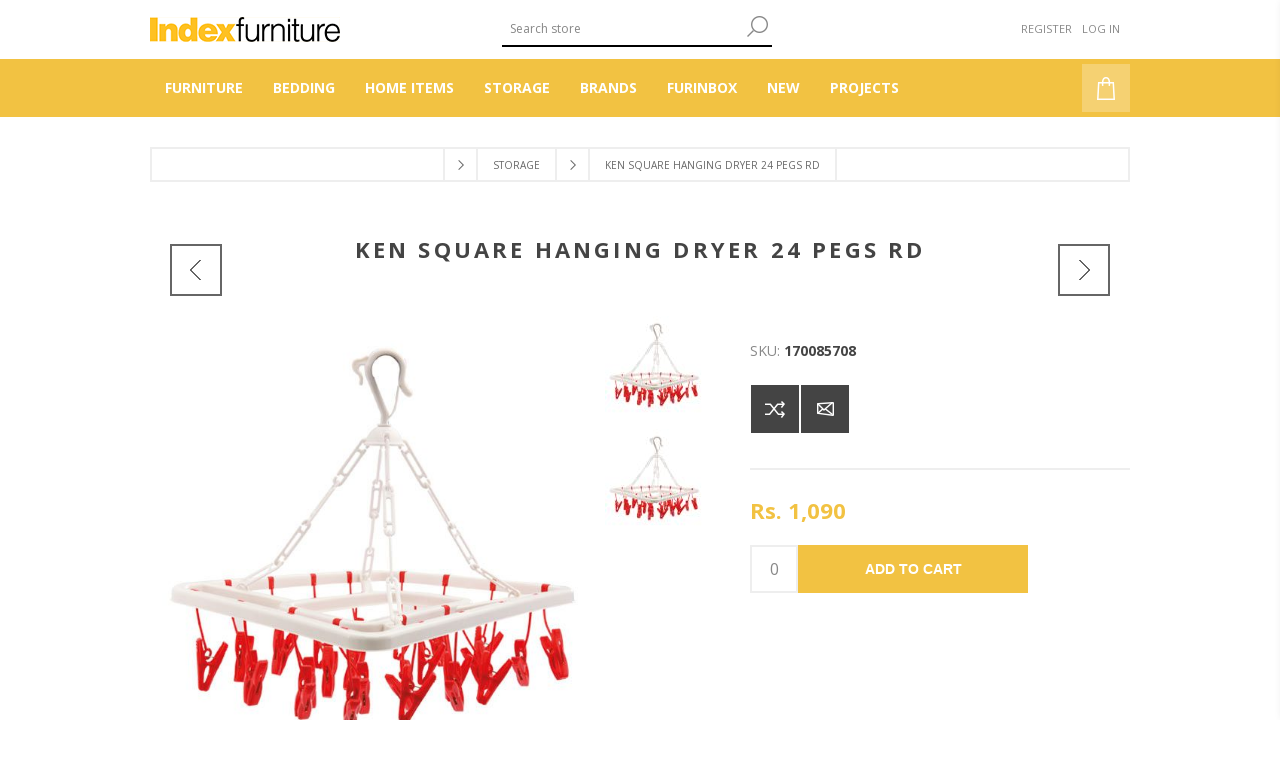

--- FILE ---
content_type: text/html; charset=utf-8
request_url: https://indexfurniture.com.np/ken-square-hanging-dryer-24-pegs-rd
body_size: 71183
content:
<!DOCTYPE html><html lang=en class=html-product-details-page><head><title>. Nepals biggest furniture storeKEN Square Hanging Dryer 24 pegs RD</title><meta charset=UTF-8><meta name=description content=""><meta name=keywords content=""><meta name=generator content=nopCommerce><meta name=viewport content="width=device-width, initial-scale=1"><link href="https://fonts.googleapis.com/css?family=Open+Sans:400,300,700&amp;display=swap" rel=stylesheet><meta property=og:type content=product><meta property=og:title content="KEN Square Hanging Dryer 24 pegs RD     "><meta property=og:description content=""><meta property=og:image content=https://indexfurniture.com.np/images/thumbs/0029853_ken-square-hanging-dryer-24-pegs-rd_600.jpeg><meta property=og:image:url content=https://indexfurniture.com.np/images/thumbs/0029853_ken-square-hanging-dryer-24-pegs-rd_600.jpeg><meta property=og:url content=https://indexfurniture.com.np/ken-square-hanging-dryer-24-pegs-rd><meta property=og:site_name content="Index Furniture Nepal"><meta property=twitter:card content=summary><meta property=twitter:site content="Index Furniture Nepal"><meta property=twitter:title content="KEN Square Hanging Dryer 24 pegs RD     "><meta property=twitter:description content=""><meta property=twitter:image content=https://indexfurniture.com.np/images/thumbs/0029853_ken-square-hanging-dryer-24-pegs-rd_600.jpeg><meta property=twitter:url content=https://indexfurniture.com.np/ken-square-hanging-dryer-24-pegs-rd><style>.product-details-page .full-description{display:none}.product-details-page .ui-tabs .full-description{display:block}.product-details-page .tabhead-full-description{display:none}.product-details-page .product-specs-box{display:none}.product-details-page .ui-tabs .product-specs-box{display:block}.product-details-page .ui-tabs .product-specs-box .title{display:none}.product-details-page .product-no-reviews,.product-details-page .product-review-links{display:none}</style><script async src="https://www.googletagmanager.com/gtag/js?id=G-ZS9X8J3P9Q"></script><script>function gtag(){dataLayer.push(arguments)}window.dataLayer=window.dataLayer||[];gtag("js",new Date);gtag("config","G-ZS9X8J3P9Q")</script><link href=/Themes/Brooklyn/Content/css/styles.css rel=stylesheet><link href=/Themes/Brooklyn/Content/css/tables.css rel=stylesheet><link href=/Themes/Brooklyn/Content/css/mobile-only.css rel=stylesheet><link href=/Themes/Brooklyn/Content/css/480.css rel=stylesheet><link href=/Themes/Brooklyn/Content/css/768.css rel=stylesheet><link href=/Themes/Brooklyn/Content/css/980.css rel=stylesheet><link href=/Themes/Brooklyn/Content/css/1280.css rel=stylesheet><link href=/Plugins/SevenSpikes.Core/Styles/simplebar.css rel=stylesheet><link href=/Plugins/SevenSpikes.Core/Styles/perfect-scrollbar.min.css rel=stylesheet><link href=/Plugins/SevenSpikes.Nop.Plugins.PrevNextProduct/Themes/Brooklyn/Content/prevnextproduct.css rel=stylesheet><link href=/Plugins/SevenSpikes.Nop.Plugins.CloudZoom/Themes/Brooklyn/Content/cloud-zoom/CloudZoom.css rel=stylesheet><link href=/lib_npm/magnific-popup/magnific-popup.css rel=stylesheet><link href=/Plugins/SevenSpikes.Nop.Plugins.NopQuickTabs/Themes/Brooklyn/Content/QuickTabs.css rel=stylesheet><link href=/Plugins/SevenSpikes.Nop.Plugins.InstantSearch/Themes/Brooklyn/Content/InstantSearch.css rel=stylesheet><link href=/Plugins/SevenSpikes.Nop.Plugins.MegaMenu/Themes/Brooklyn/Content/MegaMenu.css rel=stylesheet><link href=/Plugins/SevenSpikes.Nop.Plugins.AjaxCart/Themes/Brooklyn/Content/ajaxCart.css rel=stylesheet><link href=/Plugins/SevenSpikes.Nop.Plugins.ProductRibbons/Styles/Ribbons.common.css rel=stylesheet><link href=/Plugins/SevenSpikes.Nop.Plugins.ProductRibbons/Themes/Brooklyn/Content/Ribbons.css rel=stylesheet><link href="/Themes/Brooklyn/Content/css/theme.custom-1.css?v=102" rel=stylesheet><link rel="shortcut icon" href=/icons/icons_1/favicon.ico><body class="notAndroid23 product-details-page-body"><div class=ajax-loading-block-window style=display:none></div><div id=dialog-notifications-success title=Notification style=display:none></div><div id=dialog-notifications-error title=Error style=display:none></div><div id=dialog-notifications-warning title=Warning style=display:none></div><div id=bar-notification class=bar-notification-container data-close=Close></div><!--[if lte IE 7]><div style=clear:both;height:59px;text-align:center;position:relative><a href=http://www.microsoft.com/windows/internet-explorer/default.aspx target=_blank> <img src=/Themes/Brooklyn/Content/img/ie_warning.jpg height=42 width=820 alt="You are using an outdated browser. For a faster, safer browsing experience, upgrade for free today."> </a></div><![endif]--><div class="master-wrapper-page items-per-row-three"><div class="header header-2"><div class=header-upper><div class=header-options-wrapper><div class=header-logo><a href="/" class=logo> <img alt="Index Furniture Nepal" title="Index Furniture Nepal" src=https://indexfurniture.com.np/images/thumbs/0030724_0013728_0013698_0000079.png> </a></div><div class="search-box store-search-box"><form method=get id=small-search-box-form action=/search><input type=text class=search-box-text id=small-searchterms autocomplete=off name=q placeholder="Search store" aria-label="Search store"> <input type=hidden class=instantSearchResourceElement data-highlightfirstfoundelement=false data-minkeywordlength=3 data-defaultproductsortoption=10 data-instantsearchurl=/instantSearchFor data-searchpageurl=/search data-searchinproductdescriptions=true data-numberofvisibleproducts=7 data-noresultsresourcetext=" No data found."> <button type=submit class="button-1 search-box-button">Search</button></form></div><div class=header-options><div class=header-links-wrapper><div class=header-links><ul><li><a href="/register?returnUrl=%2Fken-square-hanging-dryer-24-pegs-rd" class=ico-register>Register</a><li><a href="/login?returnUrl=%2Fken-square-hanging-dryer-24-pegs-rd" class=ico-login>Log in</a></ul></div></div><div class=header-selectors-wrapper></div></div></div></div><div class=header-lower><div class=header-actions-wrapper><div id=headerMenuParent><div class="header-menu pictures-per-row-four"><div class=close-menu><span>Close</span></div><ul class=mega-menu data-isrtlenabled=false data-enableclickfordropdown=false><li class=has-sublist><a class=with-subcategories href=/furnitures><span>Furniture</span></a><div class="dropdown categories fullWidth boxes-4"><div class=row-wrapper><div class=row><div class=box><div class=picture><a href=/bedroom title="Show products in category Bedroom"> <img class=lazy alt="Picture for category Bedroom" src="[data-uri]" data-original=https://indexfurniture.com.np/images/thumbs/0032290_bedroom_290.png> </a></div><div class=details><div class=title><a href=/bedroom title=Bedroom><span>Bedroom</span></a></div><ul class=subcategories><li><a href=/bed title=Bed>Bed</a><li><a href=/wardrobe title=Wardrobe>Wardrobe</a><li><a href=/dressing-table title="Dressing Table">Dressing Table</a><li><a href=/night-table title="Night Table">Night Table</a><li><a href=/chest-of-drawer title="Chest of Drawers">Chest of Drawers</a><li><a class=view-all href=/bedroom title="View All"> View All </a></ul></div></div><div class=box><div class=picture><a href=/living title="Show products in category Living"> <img class=lazy alt="Picture for category Living" src="[data-uri]" data-original=https://indexfurniture.com.np/images/thumbs/0032296_living_290.png> </a></div><div class=details><div class=title><a href=/living title=Living><span>Living</span></a></div><ul class=subcategories><li><a href=/sideboard title=Sideboard>Sideboard</a><li><a href=/sofa-2 title=Sofa>Sofa</a><li><a href=/coffee-table title="Coffee Table">Coffee Table</a><li><a href=/side-table title="Side Table">Side Table</a><li><a href=/home-entertainment title="Home Entertainment">Home Entertainment</a><li><a class=view-all href=/living title="View All"> View All </a></ul></div></div><div class=box><div class=picture><a href=/dinning title="Show products in category Dining"> <img class=lazy alt="Picture for category Dining" src="[data-uri]" data-original=https://indexfurniture.com.np/images/thumbs/0032292_dining_290.png> </a></div><div class=details><div class=title><a href=/dinning title=Dining><span>Dining</span></a></div><ul class=subcategories><li><a href=/dining-table-4 title="Dining Table">Dining Table</a><li><a href=/bar-table-2 title="Bar Table">Bar Table</a><li><a href=/dining-chair title="Dining Chair">Dining Chair</a><li><a href=/bar-stool title="Bar Stool">Bar Stool</a><li><a href=/dining-cabinet title="Dining Cabinet">Dining Cabinet</a><li><a class=view-all href=/dinning title="View All"> View All </a></ul></div></div><div class=box><div class=picture><a href=/outdoor title="Show products in category Outdoor"> <img class=lazy alt="Picture for category Outdoor" src="[data-uri]" data-original=https://indexfurniture.com.np/images/thumbs/0030731_outdoor_290.jpeg> </a></div><div class=details><div class=title><a href=/outdoor title=Outdoor><span>Outdoor</span></a></div><ul class=subcategories><li><a href=/outdoor-set title="Outdoor Set">Outdoor Set</a><li><a href=/outdoor-table title="Outdoor Table">Outdoor Table</a><li><a href=/outdoor-chair-2 title="Outdoor Chair">Outdoor Chair</a><li><a href=/outdoor-bench title="Outdoor Bench">Outdoor Bench</a><li><a href=/outdoor-coffee-or-side title="Outdoor Coffee or Side Table">Outdoor Coffee or Side Table</a><li><a class=view-all href=/outdoor title="View All"> View All </a></ul></div></div></div><div class=row><div class=box><div class=picture><a href=/home-office title="Show products in category Office"> <img class=lazy alt="Picture for category Office" src="[data-uri]" data-original=https://indexfurniture.com.np/images/thumbs/0029955_office_290.jpeg> </a></div><div class=details><div class=title><a href=/home-office title=Office><span>Office</span></a></div><ul class=subcategories><li><a href=/professional-desk title=Desk>Desk</a><li><a href=/side-return title="Side Return">Side Return</a><li><a href=/professional-storage title=Storage>Storage</a><li><a href=/professional-accessories title=Accessories>Accessories</a><li><a href=/home-office-chair title="Office Chair">Office Chair</a></ul></div></div><div class=empty-box></div><div class=empty-box></div><div class=empty-box></div></div></div></div><li class=has-sublist><a class=with-subcategories href=/bedding-3><span>Bedding</span></a><div class="dropdown categories fullWidth boxes-4"><div class=row-wrapper><div class=row><div class=box><div class=picture><a href=/mattress title="Show products in category Mattress"> <img class=lazy alt="Picture for category Mattress" src="[data-uri]" data-original=https://indexfurniture.com.np/images/thumbs/0029984_mattress_290.jpeg> </a></div><div class=details><div class=title><a href=/mattress title=Mattress><span>Mattress</span></a></div><ul class=subcategories><li><a href=/spring title=Spring>Spring</a><li><a href=/double-offset-spring title="Double Offset Spring">Double Offset Spring</a><li><a href=/pocket-spring title="Pocket Spring">Pocket Spring</a><li><a href=/foam title=Foam>Foam</a><li><a href=/latex title=Latex>Latex</a></ul></div></div><div class=box><div class=picture><a href=/bedding title="Show products in category Bedding"> <img class=lazy alt="Picture for category Bedding" src="[data-uri]" data-original=https://indexfurniture.com.np/images/thumbs/0029983_bedding_290.jpeg> </a></div><div class=details><div class=title><a href=/bedding title=Bedding><span>Bedding</span></a></div><ul class=subcategories><li><a href=/bedding-set-2 title="Bedding Set">Bedding Set</a><li><a href=/bedspread title=Bedspread>Bedspread</a><li><a href=/blanket-throw title="Blanket &amp; Throw">Blanket &amp; Throw</a><li><a href=/comforter title=Comforter>Comforter</a><li><a href=/duvet-cover title="Duvet Cover">Duvet Cover</a><li><a href=/mattress-pillow-protector title="Mattress Protector">Mattress Protector</a><li><a href=/pillow-protector title="Pillow Protector">Pillow Protector</a><li><a href=/mattress-topper title="Mattress Topper">Mattress Topper</a><li><a class=view-all href=/bedding title="View All"> View All </a></ul></div></div><div class=empty-box></div><div class=empty-box></div></div></div></div><li class=has-sublist><a class=with-subcategories href=/home-items><span>Home Items</span></a><div class="dropdown categories fullWidth boxes-4"><div class=row-wrapper><div class=row><div class=box><div class=picture><a href=/bathroom title="Show products in category Bathroom"> <img class=lazy alt="Picture for category Bathroom" src="[data-uri]" data-original=https://indexfurniture.com.np/images/thumbs/0030062_bathroom_290.jpeg> </a></div><div class=details><div class=title><a href=/bathroom title=Bathroom><span>Bathroom</span></a></div><ul class=subcategories><li><a href=/bath-storage title="Bath Storage">Bath Storage</a><li><a href=/bathroom-textile title="Bathroom Textile">Bathroom Textile</a><li><a href=/mirror title="Bathroom Mirror">Bathroom Mirror</a><li><a href=/wash-basin-accessories title="Wash Basin Accessories">Wash Basin Accessories</a><li><a class=view-all href=/bathroom title="View All"> View All </a></ul></div></div><div class=box><div class=picture><a href=/lighting title="Show products in category Lighting"> <img class=lazy alt="Picture for category Lighting" src="[data-uri]" data-original=https://indexfurniture.com.np/images/thumbs/0029979_lighting_290.jpeg> </a></div><div class=details><div class=title><a href=/lighting title=Lighting><span>Lighting</span></a></div><ul class=subcategories><li><a href=/chandelier title=Chandelier>Chandelier</a><li><a href=/floor-lamp title="Floor Lamp">Floor Lamp</a><li><a href=/pendant title=Pendant>Pendant</a><li><a href=/reading-lamp title="Reading Lamp">Reading Lamp</a><li><a class=view-all href=/lighting title="View All"> View All </a></ul></div></div><div class=box><div class=picture><a href=/baby-kids-room-2 title="Show products in category Baby &amp; Kids Room"> <img class=lazy alt="Picture for category Baby &amp; Kids Room" src="[data-uri]" data-original=https://indexfurniture.com.np/images/thumbs/0029961_baby-kids-room_290.jpeg> </a></div><div class=details><div class=title><a href=/baby-kids-room-2 title="Baby &amp; Kids Room"><span>Baby &amp; Kids Room</span></a></div><ul class=subcategories><li><a href=/textile title=Textile>Textile</a><li><a href=/living-7 title=Living>Living</a><li><a href=/toys-3 title=Toys>Toys</a></ul></div></div><div class=box><div class=picture><a href=/garden-2 title="Show products in category Garden"> <img class=lazy alt="Picture for category Garden" src="[data-uri]" data-original=https://indexfurniture.com.np/images/thumbs/0030063_garden_290.jpeg> </a></div><div class=details><div class=title><a href=/garden-2 title=Garden><span>Garden</span></a></div><ul class=subcategories><li><a href=/flower-fruits title="Flowers &amp; Fruits">Flowers &amp; Fruits</a><li><a href=/garden-decorative-2 title="Garden Decorative">Garden Decorative</a><li><a href=/gardening-tool-2 title="Gardening Tool">Gardening Tool</a><li><a href=/outdoor-textile-2 title="Outdoor Textile">Outdoor Textile</a><li><a class=view-all href=/garden-2 title="View All"> View All </a></ul></div></div></div><div class=row><div class=box><div class=picture><a href=/living-room-2 title="Show products in category Living Room"> <img class=lazy alt="Picture for category Living Room" src="[data-uri]" data-original=https://indexfurniture.com.np/images/thumbs/0030620_living-room_290.jpeg> </a></div><div class=details><div class=title><a href=/living-room-2 title="Living Room"><span>Living Room</span></a></div><ul class=subcategories><li><a href=/curtain-2 title=Curtain>Curtain</a><li><a href=/cushion-4 title=Cushion>Cushion</a><li><a href=/cushion-cover title="Cushion Cover">Cushion Cover</a><li><a href=/rug-4 title=Rug>Rug</a></ul></div></div><div class=box><div class=picture><a href=/dining-room-and-kitchen-2 title="Show products in category Dining Room and Kitchen"> <img class=lazy alt="Picture for category Dining Room and Kitchen" src="[data-uri]" data-original=https://indexfurniture.com.np/images/thumbs/0029970_dining-room-and-kitchen_290.jpeg> </a></div><div class=details><div class=title><a href=/dining-room-and-kitchen-2 title="Dining Room and Kitchen"><span>Dining Room and Kitchen</span></a></div><ul class=subcategories><li><a href=/cooking-cutlery title="Cooking Cutlery">Cooking Cutlery</a><li><a href=/dining-textile title="Dining Textile">Dining Textile</a><li><a href=/dinnerware title=Dinnerware>Dinnerware</a><li><a href=/drinkware title=Drinkware>Drinkware</a><li><a class=view-all href=/dining-room-and-kitchen-2 title="View All"> View All </a></ul></div></div><div class=box><div class=picture><a href=/outdoor5 title="Show products in category Outdoor"> <img class=lazy alt="Picture for category Outdoor" src="[data-uri]" data-original=https://indexfurniture.com.np/images/thumbs/0031256_outdoor_290.png> </a></div><div class=details><div class=title><a href=/outdoor5 title=Outdoor><span>Outdoor</span></a></div><ul class=subcategories><li><a href=/pot3 title=Pot>Pot</a><li><a href=/planter title=Planter>Planter</a><li><a href=/jar title=Jar>Jar</a></ul></div></div><div class=box><div class=picture><a href=/decoration-2 title="Show products in category Decoration"> <img class=lazy alt="Picture for category Decoration" src="[data-uri]" data-original=https://indexfurniture.com.np/images/thumbs/0029985_decoration_290.jpeg> </a></div><div class=details><div class=title><a href=/decoration-2 title=Decoration><span>Decoration</span></a></div><ul class=subcategories><li><a href=/picture-frame title="Picture &amp; Frame">Picture &amp; Frame</a><li><a href=/sculpture-2 title=Sculpture>Sculpture</a><li><a href=/vase title=Vase>Vase</a><li><a href=/wall-decorative title="Wall Decorative">Wall Decorative</a><li><a class=view-all href=/decoration-2 title="View All"> View All </a></ul></div></div></div></div></div><li class=has-sublist><a class=with-subcategories href=/storage-organization-2><span>Storage</span></a><div class="dropdown categories fullWidth boxes-4"><div class=row-wrapper><div class=row><div class=box><div class=picture><a href=/trash-3 title="Show products in category Trash"> <img class=lazy alt="Picture for category Trash" src="[data-uri]" data-original=https://indexfurniture.com.np/images/thumbs/0029981_trash_290.jpeg> </a></div><div class=details><div class=title><a href=/trash-3 title=Trash><span>Trash</span></a></div><ul class=subcategories><li><a href=/bin-3 title=Bin>Bin</a><li><a href=/sensor-bin-3 title="Sensor Bin">Sensor Bin</a></ul></div></div><div class=box><div class=picture><a href=/laundry-3 title="Show products in category Laundry"> <img class=lazy alt="Picture for category Laundry" src="[data-uri]" data-original=https://indexfurniture.com.np/images/thumbs/0029980_laundry_290.jpeg> </a></div><div class=details><div class=title><a href=/laundry-3 title=Laundry><span>Laundry</span></a></div><ul class=subcategories><li><a href=/laundry-accessories-3 title="Laundry Accessories">Laundry Accessories</a><li><a href=/laundry-baskets-hanger-3 title="Laundry Baskets &amp; Hanger">Laundry Baskets &amp; Hanger</a><li><a href=/iron-board-3 title="Iron Board">Iron Board</a><li><a href=/drying-racks-4 title="Drying Racks">Drying Racks</a></ul></div></div><div class=box><div class=picture><a href=/storage-and-organizers-2 title="Show products in category Storage and Organizers"> <img class=lazy alt="Picture for category Storage and Organizers" src="[data-uri]" data-original=https://indexfurniture.com.np/images/thumbs/0029982_storage-and-organizers_290.jpeg> </a></div><div class=details><div class=title><a href=/storage-and-organizers-2 title="Storage and Organizers"><span>Storage and Organizers</span></a></div><ul class=subcategories><li><a href=/storage-7 title="Storage Bin &amp; Basket">Storage Bin &amp; Basket</a><li><a href=/coat-hanger-4 title="Cloth Storage &amp; Organizer">Cloth Storage &amp; Organizer</a><li><a href=/home-office-5 title="Home Office Storage">Home Office Storage</a><li><a href=/jewelry-organizer-makeup-storage title="Jewelry Organizer &amp; Makeup Storage">Jewelry Organizer &amp; Makeup Storage</a><li><a href=/shoe-storage-3 title="Shoe Storage">Shoe Storage</a><li><a href=/hook-tissue-holder title="Hook &amp; Tissue Holder">Hook &amp; Tissue Holder</a><li><a href=/storage-crate title="Storage Crate">Storage Crate</a><li><a href=/other-storage title="Other Storage">Other Storage</a></ul></div></div><div class=empty-box></div></div></div></div><li class=has-sublist><a class=with-subcategories href=/brands><span>Brands</span></a><div class="dropdown categories fullWidth boxes-4"><div class=row-wrapper><div class=row><div class=box><div class=picture><a href=/air-purifiers title="Show products in category Air Purifiers"> <img class=lazy alt="Picture for category Air Purifiers" src="[data-uri]" data-original=https://indexfurniture.com.np/images/thumbs/0031510_air-purifiers_290.png> </a></div><div class=details><div class=title><a href=/air-purifiers title="Air Purifiers"><span>Air Purifiers</span></a></div><ul class=subcategories><li><a href=/home-purifiers title="Home Purifiers">Home Purifiers</a><li><a href=/car-purifiers title="Car Purifiers">Car Purifiers</a><li><a href=/home-filters title="Home Filters">Home Filters</a></ul></div></div><div class=box><div class=picture><a href=/ne-nepal title="Show products in category Ne Nepal"> <img class=lazy alt="Picture for category Ne Nepal" src="[data-uri]" data-original=https://indexfurniture.com.np/images/thumbs/0029991_ne-nepal_290.jpeg> </a></div><div class=details><div class=title><a href=/ne-nepal title="Ne Nepal"><span>Ne Nepal</span></a></div><ul class=subcategories><li><a href=/dinnerware-2 title=Dinnerware>Dinnerware</a><li><a href=/drinkware-2 title=Drinkware>Drinkware</a></ul></div></div><div class=empty-box></div><div class=empty-box></div></div></div></div><li class=has-sublist><a class=with-subcategories href=/furnibox><span>FURINBOX</span></a><div class="dropdown categories fullWidth boxes-4"><div class=row-wrapper><div class=row><div class=box><div class=picture><a href=/sofa-4 title="Show products in category Sofa"> <img class=lazy alt="Picture for category Sofa" src="[data-uri]" data-original=https://indexfurniture.com.np/images/thumbs/0031956_sofa_290.jpeg> </a></div><div class=details><div class=title><a href=/sofa-4 title=Sofa><span>Sofa</span></a></div><ul class=subcategories><li><a href=/recliner title=Recliner>Recliner</a></ul></div></div><div class=box><div class=picture><a href=/bedroom-7 title="Show products in category Bedroom"> <img class=lazy alt="Picture for category Bedroom" src="[data-uri]" data-original=https://indexfurniture.com.np/images/thumbs/0031957_bedroom_290.jpeg> </a></div><div class=details><div class=title><a href=/bedroom-7 title=Bedroom><span>Bedroom</span></a></div></div></div><div class=box><div class=picture><a href=/mattress-4 title="Show products in category Mattress"> <img class=lazy alt="Picture for category Mattress" src="[data-uri]" data-original=https://indexfurniture.com.np/images/thumbs/0031978_mattress_290.png> </a></div><div class=details><div class=title><a href=/mattress-4 title=Mattress><span>Mattress</span></a></div></div></div><div class=box><div class=picture><a href=/cabinet-3 title="Show products in category Cabinet"> <img class=lazy alt="Picture for category Cabinet" src="[data-uri]" data-original=https://indexfurniture.com.np/images/thumbs/0031974_cabinet_290.png> </a></div><div class=details><div class=title><a href=/cabinet-3 title=Cabinet><span>Cabinet</span></a></div></div></div></div><div class=row><div class=box><div class=picture><a href=/hdi-2 title="Show products in category HDI"> <img class=lazy alt="Picture for category HDI" src="[data-uri]" data-original=https://indexfurniture.com.np/images/thumbs/0031975_hdi_290.png> </a></div><div class=details><div class=title><a href=/hdi-2 title=HDI><span>HDI</span></a></div></div></div><div class=box><div class=picture><a href=/office-3 title="Show products in category Office"> <img class=lazy alt="Picture for category Office" src="[data-uri]" data-original=https://indexfurniture.com.np/images/thumbs/0031976_office_290.png> </a></div><div class=details><div class=title><a href=/office-3 title=Office><span>Office</span></a></div></div></div><div class=empty-box></div><div class=empty-box></div></div></div></div><li><a href=/new><span>New</span></a><li><a href=/projects title=Projects><span> Projects</span></a></ul><div class=menu-title><span>Menu</span></div><ul class=mega-menu-responsive><li class=has-sublist><a class=with-subcategories href=/furnitures><span>Furniture</span></a><div class=plus-button></div><div class=sublist-wrap><ul class=sublist><li class=back-button><span>Back</span><li class=has-sublist><a href=/bedroom title=Bedroom class=with-subcategories><span>Bedroom</span></a><div class=plus-button></div><div class=sublist-wrap><ul class=sublist><li class=back-button><span>Back</span><li><a class=lastLevelCategory href=/bed title=Bed><span>Bed</span></a><li><a class=lastLevelCategory href=/wardrobe title=Wardrobe><span>Wardrobe</span></a><li><a class=lastLevelCategory href=/dressing-table title="Dressing Table"><span>Dressing Table</span></a><li><a class=lastLevelCategory href=/night-table title="Night Table"><span>Night Table</span></a><li><a class=lastLevelCategory href=/chest-of-drawer title="Chest of Drawers"><span>Chest of Drawers</span></a><li><a class=view-all href=/bedroom title="View All"> <span>View All</span> </a></ul></div><li class=has-sublist><a href=/living title=Living class=with-subcategories><span>Living</span></a><div class=plus-button></div><div class=sublist-wrap><ul class=sublist><li class=back-button><span>Back</span><li><a class=lastLevelCategory href=/sideboard title=Sideboard><span>Sideboard</span></a><li class=has-sublist><a href=/sofa-2 title=Sofa class=with-subcategories><span>Sofa</span></a><div class=plus-button></div><div class=sublist-wrap><ul class=sublist><li class=back-button><span>Back</span><li><a class=lastLevelCategory href=/sofa-seater title=I-Shape><span>I-Shape</span></a><li><a class=lastLevelCategory href=/fabric-sofa-3 title="Fabric Sofa"><span>Fabric Sofa</span></a><li><a class=lastLevelCategory href=/sofa-l-shape title="Sofa L-Shape"><span>Sofa L-Shape</span></a><li><a class=lastLevelCategory href=/sofa-corner title="Sofa Corner"><span>Sofa Corner</span></a><li><a class=lastLevelCategory href=/sofa-bed title="Sofa Bed"><span>Sofa Bed</span></a><li><a class=view-all href=/sofa-2 title="View All"> <span>View All</span> </a></ul></div><li><a class=lastLevelCategory href=/coffee-table title="Coffee Table"><span>Coffee Table</span></a><li><a class=lastLevelCategory href=/side-table title="Side Table"><span>Side Table</span></a><li class=has-sublist><a href=/home-entertainment title="Home Entertainment" class=with-subcategories><span>Home Entertainment</span></a><div class=plus-button></div><div class=sublist-wrap><ul class=sublist><li class=back-button><span>Back</span><li><a class=lastLevelCategory href=/tv-cabinet title="TV Cabinet"><span>TV Cabinet</span></a><li><a class=lastLevelCategory href=/high-cabinet title="High Cabinet"><span>High Cabinet</span></a><li><a class=lastLevelCategory href=/low-cabinet title="Low Cabinet"><span>Low Cabinet</span></a><li><a class=lastLevelCategory href=/wall-cabinet title="Wall Cabinet"><span>Wall Cabinet</span></a></ul></div><li><a class=view-all href=/living title="View All"> <span>View All</span> </a></ul></div><li class=has-sublist><a href=/dinning title=Dining class=with-subcategories><span>Dining</span></a><div class=plus-button></div><div class=sublist-wrap><ul class=sublist><li class=back-button><span>Back</span><li class=has-sublist><a href=/dining-table-4 title="Dining Table" class=with-subcategories><span>Dining Table</span></a><div class=plus-button></div><div class=sublist-wrap><ul class=sublist><li class=back-button><span>Back</span><li><a class=lastLevelCategory href=/10-seater title="10 Seater"><span>10 Seater</span></a><li><a class=lastLevelCategory href=/6-seater title="6 - 8 Seater"><span>6 - 8 Seater</span></a><li><a class=lastLevelCategory href=/4-seater title="4 - 6 Seater"><span>4 - 6 Seater</span></a><li><a class=lastLevelCategory href=/2-seater title="2 - 4 Seater"><span>2 - 4 Seater</span></a></ul></div><li><a class=lastLevelCategory href=/bar-table-2 title="Bar Table"><span>Bar Table</span></a><li><a class=lastLevelCategory href=/dining-chair title="Dining Chair"><span>Dining Chair</span></a><li><a class=lastLevelCategory href=/bar-stool title="Bar Stool"><span>Bar Stool</span></a><li class=has-sublist><a href=/dining-cabinet title="Dining Cabinet" class=with-subcategories><span>Dining Cabinet</span></a><div class=plus-button></div><div class=sublist-wrap><ul class=sublist><li class=back-button><span>Back</span><li><a class=lastLevelCategory href=/buffet-cabinet title="Buffet Cabinet"><span>Buffet Cabinet</span></a></ul></div><li><a class=view-all href=/dinning title="View All"> <span>View All</span> </a></ul></div><li class=has-sublist><a href=/outdoor title=Outdoor class=with-subcategories><span>Outdoor</span></a><div class=plus-button></div><div class=sublist-wrap><ul class=sublist><li class=back-button><span>Back</span><li><a class=lastLevelCategory href=/outdoor-set title="Outdoor Set"><span>Outdoor Set</span></a><li><a class=lastLevelCategory href=/outdoor-table title="Outdoor Table"><span>Outdoor Table</span></a><li><a class=lastLevelCategory href=/outdoor-chair-2 title="Outdoor Chair"><span>Outdoor Chair</span></a><li><a class=lastLevelCategory href=/outdoor-bench title="Outdoor Bench"><span>Outdoor Bench</span></a><li><a class=lastLevelCategory href=/outdoor-coffee-or-side title="Outdoor Coffee or Side Table"><span>Outdoor Coffee or Side Table</span></a><li><a class=view-all href=/outdoor title="View All"> <span>View All</span> </a></ul></div><li class=has-sublist><a href=/home-office title=Office class=with-subcategories><span>Office</span></a><div class=plus-button></div><div class=sublist-wrap><ul class=sublist><li class=back-button><span>Back</span><li><a class=lastLevelCategory href=/professional-desk title=Desk><span>Desk</span></a><li><a class=lastLevelCategory href=/side-return title="Side Return"><span>Side Return</span></a><li><a class=lastLevelCategory href=/professional-storage title=Storage><span>Storage</span></a><li><a class=lastLevelCategory href=/professional-accessories title=Accessories><span>Accessories</span></a><li><a class=lastLevelCategory href=/home-office-chair title="Office Chair"><span>Office Chair</span></a></ul></div></ul></div><li class=has-sublist><a class=with-subcategories href=/bedding-3><span>Bedding</span></a><div class=plus-button></div><div class=sublist-wrap><ul class=sublist><li class=back-button><span>Back</span><li class=has-sublist><a href=/mattress title=Mattress class=with-subcategories><span>Mattress</span></a><div class=plus-button></div><div class=sublist-wrap><ul class=sublist><li class=back-button><span>Back</span><li><a class=lastLevelCategory href=/spring title=Spring><span>Spring</span></a><li><a class=lastLevelCategory href=/double-offset-spring title="Double Offset Spring"><span>Double Offset Spring</span></a><li><a class=lastLevelCategory href=/pocket-spring title="Pocket Spring"><span>Pocket Spring</span></a><li><a class=lastLevelCategory href=/foam title=Foam><span>Foam</span></a><li><a class=lastLevelCategory href=/latex title=Latex><span>Latex</span></a></ul></div><li class=has-sublist><a href=/bedding title=Bedding class=with-subcategories><span>Bedding</span></a><div class=plus-button></div><div class=sublist-wrap><ul class=sublist><li class=back-button><span>Back</span><li><a class=lastLevelCategory href=/bedding-set-2 title="Bedding Set"><span>Bedding Set</span></a><li><a class=lastLevelCategory href=/bedspread title=Bedspread><span>Bedspread</span></a><li><a class=lastLevelCategory href=/blanket-throw title="Blanket &amp; Throw"><span>Blanket &amp; Throw</span></a><li><a class=lastLevelCategory href=/comforter title=Comforter><span>Comforter</span></a><li><a class=lastLevelCategory href=/duvet-cover title="Duvet Cover"><span>Duvet Cover</span></a><li><a class=lastLevelCategory href=/mattress-pillow-protector title="Mattress Protector"><span>Mattress Protector</span></a><li><a class=lastLevelCategory href=/pillow-protector title="Pillow Protector"><span>Pillow Protector</span></a><li class=has-sublist><a href=/mattress-topper title="Mattress Topper" class=with-subcategories><span>Mattress Topper</span></a><div class=plus-button></div><div class=sublist-wrap><ul class=sublist><li class=back-button><span>Back</span><li><a class=lastLevelCategory href=/queen-6 title=Queen><span>Queen</span></a></ul></div><li><a class=view-all href=/bedding title="View All"> <span>View All</span> </a></ul></div></ul></div><li class=has-sublist><a class=with-subcategories href=/home-items><span>Home Items</span></a><div class=plus-button></div><div class=sublist-wrap><ul class=sublist><li class=back-button><span>Back</span><li class=has-sublist><a href=/bathroom title=Bathroom class=with-subcategories><span>Bathroom</span></a><div class=plus-button></div><div class=sublist-wrap><ul class=sublist><li class=back-button><span>Back</span><li class=has-sublist><a href=/bath-storage title="Bath Storage" class=with-subcategories><span>Bath Storage</span></a><div class=plus-button></div><div class=sublist-wrap><ul class=sublist><li class=back-button><span>Back</span><li><a class=lastLevelCategory href=/bath-shelf-trolley title="Bath Shelf &amp; Trolley"><span>Bath Shelf &amp; Trolley</span></a><li><a class=lastLevelCategory href=/bath-cabinet title="Bath Cabinet"><span>Bath Cabinet</span></a></ul></div><li class=has-sublist><a href=/bathroom-textile title="Bathroom Textile" class=with-subcategories><span>Bathroom Textile</span></a><div class=plus-button></div><div class=sublist-wrap><ul class=sublist><li class=back-button><span>Back</span><li><a class=lastLevelCategory href=/bath-mat title="Bath Mats"><span>Bath Mats</span></a><li><a class=lastLevelCategory href=/slipper title=Slipper><span>Slipper</span></a><li class=has-sublist><a href=/towel-3 title=Towel class=with-subcategories><span>Towel</span></a><div class=plus-button></div><div class=sublist-wrap><ul class=sublist><li class=back-button><span>Back</span><li><a class=lastLevelCategory href=/bath-towel title="Bath Towel"><span>Bath Towel</span></a></ul></div></ul></div><li><a class=lastLevelCategory href=/mirror title="Bathroom Mirror"><span>Bathroom Mirror</span></a><li><a class=lastLevelCategory href=/wash-basin-accessories title="Wash Basin Accessories"><span>Wash Basin Accessories</span></a><li><a class=view-all href=/bathroom title="View All"> <span>View All</span> </a></ul></div><li class=has-sublist><a href=/lighting title=Lighting class=with-subcategories><span>Lighting</span></a><div class=plus-button></div><div class=sublist-wrap><ul class=sublist><li class=back-button><span>Back</span><li><a class=lastLevelCategory href=/chandelier title=Chandelier><span>Chandelier</span></a><li><a class=lastLevelCategory href=/floor-lamp title="Floor Lamp"><span>Floor Lamp</span></a><li><a class=lastLevelCategory href=/pendant title=Pendant><span>Pendant</span></a><li><a class=lastLevelCategory href=/reading-lamp title="Reading Lamp"><span>Reading Lamp</span></a><li><a class=view-all href=/lighting title="View All"> <span>View All</span> </a></ul></div><li class=has-sublist><a href=/baby-kids-room-2 title="Baby &amp; Kids Room" class=with-subcategories><span>Baby &amp; Kids Room</span></a><div class=plus-button></div><div class=sublist-wrap><ul class=sublist><li class=back-button><span>Back</span><li><a class=lastLevelCategory href=/textile title=Textile><span>Textile</span></a><li class=has-sublist><a href=/living-7 title=Living class=with-subcategories><span>Living</span></a><div class=plus-button></div><div class=sublist-wrap><ul class=sublist><li class=back-button><span>Back</span><li><a class=lastLevelCategory href=/chair-3 title=Chair><span>Chair</span></a><li><a class=lastLevelCategory href=/cushion-7 title=Cushion><span>Cushion</span></a><li><a class=lastLevelCategory href=/rug-7 title=Rug><span>Rug</span></a></ul></div><li><a class=lastLevelCategory href=/toys-3 title=Toys><span>Toys</span></a></ul></div><li class=has-sublist><a href=/garden-2 title=Garden class=with-subcategories><span>Garden</span></a><div class=plus-button></div><div class=sublist-wrap><ul class=sublist><li class=back-button><span>Back</span><li class=has-sublist><a href=/flower-fruits title="Flowers &amp; Fruits" class=with-subcategories><span>Flowers &amp; Fruits</span></a><div class=plus-button></div><div class=sublist-wrap><ul class=sublist><li class=back-button><span>Back</span><li><a class=lastLevelCategory href=/artificial-potted-plant title="Artificial Potted Plant"><span>Artificial Potted Plant</span></a><li><a class=lastLevelCategory href=/leaf title=Leaf><span>Leaf</span></a><li><a class=lastLevelCategory href=/tree title=Tree><span>Tree</span></a></ul></div><li class=has-sublist><a href=/garden-decorative-2 title="Garden Decorative" class=with-subcategories><span>Garden Decorative</span></a><div class=plus-button></div><div class=sublist-wrap><ul class=sublist><li class=back-button><span>Back</span><li><a class=lastLevelCategory href=/garden-decorative-3 title="Garden Decorative"><span>Garden Decorative</span></a><li><a class=lastLevelCategory href=/garden-fountain title="Garden Fountain"><span>Garden Fountain</span></a><li><a class=lastLevelCategory href=/garden-sculpture title="Garden Sculpture"><span>Garden Sculpture</span></a><li><a class=lastLevelCategory href=/lantern title=Lantern><span>Lantern</span></a><li><a class=view-all href=/garden-decorative-2 title="View All"> <span>View All</span> </a></ul></div><li class=has-sublist><a href=/gardening-tool-2 title="Gardening Tool" class=with-subcategories><span>Gardening Tool</span></a><div class=plus-button></div><div class=sublist-wrap><ul class=sublist><li class=back-button><span>Back</span><li><a class=lastLevelCategory href=/watering-can title="Watering can"><span>Watering can</span></a></ul></div><li class=has-sublist><a href=/outdoor-textile-2 title="Outdoor Textile" class=with-subcategories><span>Outdoor Textile</span></a><div class=plus-button></div><div class=sublist-wrap><ul class=sublist><li class=back-button><span>Back</span><li><a class=lastLevelCategory href=/outdoor-mat title="Outdoor Mat"><span>Outdoor Mat</span></a></ul></div><li><a class=view-all href=/garden-2 title="View All"> <span>View All</span> </a></ul></div><li class=has-sublist><a href=/living-room-2 title="Living Room" class=with-subcategories><span>Living Room</span></a><div class=plus-button></div><div class=sublist-wrap><ul class=sublist><li class=back-button><span>Back</span><li class=has-sublist><a href=/curtain-2 title=Curtain class=with-subcategories><span>Curtain</span></a><div class=plus-button></div><div class=sublist-wrap><ul class=sublist><li class=back-button><span>Back</span><li><a class=lastLevelCategory href=/curtain-4 title=Curtain><span>Curtain</span></a><li><a class=lastLevelCategory href=/room-divider title="Room Divider"><span>Room Divider</span></a></ul></div><li class=has-sublist><a href=/cushion-4 title=Cushion class=with-subcategories><span>Cushion</span></a><div class=plus-button></div><div class=sublist-wrap><ul class=sublist><li class=back-button><span>Back</span><li><a class=lastLevelCategory href=/chair-pad title="Chair Pad"><span>Chair Pad</span></a><li><a class=lastLevelCategory href=/extra-large title="Extra Large"><span>Extra Large</span></a><li><a class=lastLevelCategory href=/large title=Large><span>Large</span></a><li><a class=lastLevelCategory href=/medium title=Medium><span>Medium</span></a><li><a class=view-all href=/cushion-4 title="View All"> <span>View All</span> </a></ul></div><li><a class=lastLevelCategory href=/cushion-cover title="Cushion Cover"><span>Cushion Cover</span></a><li><a class=lastLevelCategory href=/rug-4 title=Rug><span>Rug</span></a></ul></div><li class=has-sublist><a href=/dining-room-and-kitchen-2 title="Dining Room and Kitchen" class=with-subcategories><span>Dining Room and Kitchen</span></a><div class=plus-button></div><div class=sublist-wrap><ul class=sublist><li class=back-button><span>Back</span><li><a class=lastLevelCategory href=/cooking-cutlery title="Cooking Cutlery"><span>Cooking Cutlery</span></a><li class=has-sublist><a href=/dining-textile title="Dining Textile" class=with-subcategories><span>Dining Textile</span></a><div class=plus-button></div><div class=sublist-wrap><ul class=sublist><li class=back-button><span>Back</span><li><a class=lastLevelCategory href=/napkin-runner title="Napkin &amp; Runner"><span>Napkin &amp; Runner</span></a><li><a class=lastLevelCategory href=/placemat title=Placemat><span>Placemat</span></a></ul></div><li class=has-sublist><a href=/dinnerware title=Dinnerware class=with-subcategories><span>Dinnerware</span></a><div class=plus-button></div><div class=sublist-wrap><ul class=sublist><li class=back-button><span>Back</span><li><a class=lastLevelCategory href=/deep-plate title="Deep Plate"><span>Deep Plate</span></a><li><a class=lastLevelCategory href=/dinnerware-set title="Dinnerware Set"><span>Dinnerware Set</span></a><li><a class=lastLevelCategory href=/plate title=Plate><span>Plate</span></a></ul></div><li class=has-sublist><a href=/drinkware title=Drinkware class=with-subcategories><span>Drinkware</span></a><div class=plus-button></div><div class=sublist-wrap><ul class=sublist><li class=back-button><span>Back</span><li><a class=lastLevelCategory href=/cup-saucer title="Cup &amp; Saucer"><span>Cup &amp; Saucer</span></a><li><a class=lastLevelCategory href=/drinking-glass title="Drinking Glass"><span>Drinking Glass</span></a><li><a class=lastLevelCategory href=/mug title=Mug><span>Mug</span></a><li><a class=lastLevelCategory href=/wine-glass title="Wine Glass"><span>Wine Glass</span></a></ul></div><li><a class=view-all href=/dining-room-and-kitchen-2 title="View All"> <span>View All</span> </a></ul></div><li class=has-sublist><a href=/outdoor5 title=Outdoor class=with-subcategories><span>Outdoor</span></a><div class=plus-button></div><div class=sublist-wrap><ul class=sublist><li class=back-button><span>Back</span><li class=has-sublist><a href=/pot3 title=Pot class=with-subcategories><span>Pot</span></a><div class=plus-button></div><div class=sublist-wrap><ul class=sublist><li class=back-button><span>Back</span><li><a class=lastLevelCategory href=/earthenware-1 title=Earthernware><span>Earthernware</span></a></ul></div><li class=has-sublist><a href=/planter title=Planter class=with-subcategories><span>Planter</span></a><div class=plus-button></div><div class=sublist-wrap><ul class=sublist><li class=back-button><span>Back</span><li><a class=lastLevelCategory href=/earthernware-2 title=Earthernware><span>Earthernware</span></a></ul></div><li class=has-sublist><a href=/jar title=Jar class=with-subcategories><span>Jar</span></a><div class=plus-button></div><div class=sublist-wrap><ul class=sublist><li class=back-button><span>Back</span><li><a class=lastLevelCategory href=/earthernware-3 title=Earthernware><span>Earthernware</span></a></ul></div></ul></div><li class=has-sublist><a href=/decoration-2 title=Decoration class=with-subcategories><span>Decoration</span></a><div class=plus-button></div><div class=sublist-wrap><ul class=sublist><li class=back-button><span>Back</span><li><a class=lastLevelCategory href=/picture-frame title="Picture &amp; Frame"><span>Picture &amp; Frame</span></a><li><a class=lastLevelCategory href=/sculpture-2 title=Sculpture><span>Sculpture</span></a><li class=has-sublist><a href=/vase title=Vase class=with-subcategories><span>Vase</span></a><div class=plus-button></div><div class=sublist-wrap><ul class=sublist><li class=back-button><span>Back</span><li><a class=lastLevelCategory href=/table-vase title="Table Vase"><span>Table Vase</span></a><li><a class=lastLevelCategory href=/earthernware-5 title=Earthernware><span>Earthernware</span></a></ul></div><li><a class=lastLevelCategory href=/wall-decorative title="Wall Decorative"><span>Wall Decorative</span></a><li><a class=view-all href=/decoration-2 title="View All"> <span>View All</span> </a></ul></div></ul></div><li class=has-sublist><a class=with-subcategories href=/storage-organization-2><span>Storage</span></a><div class=plus-button></div><div class=sublist-wrap><ul class=sublist><li class=back-button><span>Back</span><li class=has-sublist><a href=/trash-3 title=Trash class=with-subcategories><span>Trash</span></a><div class=plus-button></div><div class=sublist-wrap><ul class=sublist><li class=back-button><span>Back</span><li><a class=lastLevelCategory href=/bin-3 title=Bin><span>Bin</span></a><li><a class=lastLevelCategory href=/sensor-bin-3 title="Sensor Bin"><span>Sensor Bin</span></a></ul></div><li class=has-sublist><a href=/laundry-3 title=Laundry class=with-subcategories><span>Laundry</span></a><div class=plus-button></div><div class=sublist-wrap><ul class=sublist><li class=back-button><span>Back</span><li><a class=lastLevelCategory href=/laundry-accessories-3 title="Laundry Accessories"><span>Laundry Accessories</span></a><li><a class=lastLevelCategory href=/laundry-baskets-hanger-3 title="Laundry Baskets &amp; Hanger"><span>Laundry Baskets &amp; Hanger</span></a><li><a class=lastLevelCategory href=/iron-board-3 title="Iron Board"><span>Iron Board</span></a><li><a class=lastLevelCategory href=/drying-racks-4 title="Drying Racks"><span>Drying Racks</span></a></ul></div><li class=has-sublist><a href=/storage-and-organizers-2 title="Storage and Organizers" class=with-subcategories><span>Storage and Organizers</span></a><div class=plus-button></div><div class=sublist-wrap><ul class=sublist><li class=back-button><span>Back</span><li><a class=lastLevelCategory href=/storage-7 title="Storage Bin &amp; Basket"><span>Storage Bin &amp; Basket</span></a><li><a class=lastLevelCategory href=/coat-hanger-4 title="Cloth Storage &amp; Organizer"><span>Cloth Storage &amp; Organizer</span></a><li><a class=lastLevelCategory href=/home-office-5 title="Home Office Storage"><span>Home Office Storage</span></a><li><a class=lastLevelCategory href=/jewelry-organizer-makeup-storage title="Jewelry Organizer &amp; Makeup Storage"><span>Jewelry Organizer &amp; Makeup Storage</span></a><li><a class=lastLevelCategory href=/shoe-storage-3 title="Shoe Storage"><span>Shoe Storage</span></a><li><a class=lastLevelCategory href=/hook-tissue-holder title="Hook &amp; Tissue Holder"><span>Hook &amp; Tissue Holder</span></a><li><a class=lastLevelCategory href=/storage-crate title="Storage Crate"><span>Storage Crate</span></a><li><a class=lastLevelCategory href=/other-storage title="Other Storage"><span>Other Storage</span></a></ul></div></ul></div><li class=has-sublist><a class=with-subcategories href=/brands><span>Brands</span></a><div class=plus-button></div><div class=sublist-wrap><ul class=sublist><li class=back-button><span>Back</span><li class=has-sublist><a href=/air-purifiers title="Air Purifiers" class=with-subcategories><span>Air Purifiers</span></a><div class=plus-button></div><div class=sublist-wrap><ul class=sublist><li class=back-button><span>Back</span><li><a class=lastLevelCategory href=/home-purifiers title="Home Purifiers"><span>Home Purifiers</span></a><li><a class=lastLevelCategory href=/car-purifiers title="Car Purifiers"><span>Car Purifiers</span></a><li><a class=lastLevelCategory href=/home-filters title="Home Filters"><span>Home Filters</span></a></ul></div><li class=has-sublist><a href=/ne-nepal title="Ne Nepal" class=with-subcategories><span>Ne Nepal</span></a><div class=plus-button></div><div class=sublist-wrap><ul class=sublist><li class=back-button><span>Back</span><li class=has-sublist><a href=/dinnerware-2 title=Dinnerware class=with-subcategories><span>Dinnerware</span></a><div class=plus-button></div><div class=sublist-wrap><ul class=sublist><li class=back-button><span>Back</span><li><a class=lastLevelCategory href=/plate-2 title=Plate><span>Plate</span></a><li><a class=lastLevelCategory href=/bowl-2 title=Bowl><span>Bowl</span></a></ul></div><li class=has-sublist><a href=/drinkware-2 title=Drinkware class=with-subcategories><span>Drinkware</span></a><div class=plus-button></div><div class=sublist-wrap><ul class=sublist><li class=back-button><span>Back</span><li><a class=lastLevelCategory href=/drinking-glass-2 title="Drinking Glass"><span>Drinking Glass</span></a><li><a class=lastLevelCategory href=/cup-saucer-2 title="Cup &amp; Saucer"><span>Cup &amp; Saucer</span></a></ul></div></ul></div></ul></div><li class=has-sublist><a class=with-subcategories href=/furnibox><span>FURINBOX</span></a><div class=plus-button></div><div class=sublist-wrap><ul class=sublist><li class=back-button><span>Back</span><li class=has-sublist><a href=/sofa-4 title=Sofa class=with-subcategories><span>Sofa</span></a><div class=plus-button></div><div class=sublist-wrap><ul class=sublist><li class=back-button><span>Back</span><li><a class=lastLevelCategory href=/recliner title=Recliner><span>Recliner</span></a></ul></div><li><a class=lastLevelCategory href=/bedroom-7 title=Bedroom><span>Bedroom</span></a><li><a class=lastLevelCategory href=/mattress-4 title=Mattress><span>Mattress</span></a><li><a class=lastLevelCategory href=/cabinet-3 title=Cabinet><span>Cabinet</span></a><li><a class=lastLevelCategory href=/hdi-2 title=HDI><span>HDI</span></a><li><a class=lastLevelCategory href=/office-3 title=Office><span>Office</span></a></ul></div><li><a href=/new><span>New</span></a><li><a href=/projects title=Projects><span> Projects</span></a></ul></div></div><div class=header-actions><a alt="Shopping cart" href=/cart class=ico-cart> </a><div id=flyout-cart class="flyout-cart simplebar"><div class=mini-shopping-cart><div class=count>You have no items in your shopping cart.</div></div></div></div></div></div></div><div class=overlayOffCanvas></div><div class=responsive-nav-wrapper-parent><div class=responsive-nav-wrapper><div class=menu-title><span>Menu</span></div><div class=search-wrap><span>Search</span></div><div class=shopping-cart-link><a alt="Shopping cart" href=/cart> </a></div><div class=filters-button><span>Filters</span></div><div class=personal-button id=header-links-opener><span>Personal menu</span></div></div></div><div class="master-wrapper-content two-columns"><div class=ajaxCartInfo data-getajaxcartbuttonurl=/NopAjaxCart/GetAjaxCartButtonsAjax data-productpageaddtocartbuttonselector=.add-to-cart-button data-productboxaddtocartbuttonselector=.product-box-add-to-cart-button data-productboxproductitemelementselector=.product-item data-usenopnotification=False data-nopnotificationcartresource="The product has been added to your &lt;a href=&#34;/cart&#34;>shopping cart&lt;/a>" data-nopnotificationwishlistresource="The product has been added to your &lt;a href=&#34;/wishlist&#34;>wishlist&lt;/a>" data-enableonproductpage=True data-enableoncatalogpages=True data-minishoppingcartquatityformattingresource={0} data-miniwishlistquatityformattingresource=({0}) data-addtowishlistbuttonselector=.add-to-wishlist-button></div><input id=addProductVariantToCartUrl name=addProductVariantToCartUrl type=hidden value=/AddProductFromProductDetailsPageToCartAjax> <input id=addProductToCartUrl name=addProductToCartUrl type=hidden value=/AddProductToCartAjax> <input id=miniShoppingCartUrl name=miniShoppingCartUrl type=hidden value=/MiniShoppingCart> <input id=flyoutShoppingCartUrl name=flyoutShoppingCartUrl type=hidden value=/NopAjaxCartFlyoutShoppingCart> <input id=checkProductAttributesUrl name=checkProductAttributesUrl type=hidden value=/CheckIfProductOrItsAssociatedProductsHasAttributes> <input id=getMiniProductDetailsViewUrl name=getMiniProductDetailsViewUrl type=hidden value=/GetMiniProductDetailsView> <input id=flyoutShoppingCartPanelSelector name=flyoutShoppingCartPanelSelector type=hidden value=#flyout-cart> <input id=shoppingCartMenuLinkSelector name=shoppingCartMenuLinkSelector type=hidden value=.cart-qty> <input id=wishlistMenuLinkSelector name=wishlistMenuLinkSelector type=hidden value=span.wishlist-qty><div id=product-ribbon-info data-productid=5646 data-productboxselector=".product-item, .item-holder" data-productboxpicturecontainerselector=".picture, .item-picture" data-productpagepicturesparentcontainerselector=.product-essential data-productpagebugpicturecontainerselector=.picture data-retrieveproductribbonsurl=/RetrieveProductRibbons></div><div class=master-column-wrapper><div class=breadcrumb><ul itemscope itemtype=http://schema.org/BreadcrumbList><li><span> <a href="/"> <span>Home</span> </a> </span> <span class=delimiter>/</span><li itemprop=itemListElement itemscope itemtype=http://schema.org/ListItem><a href=/storage-organization-2 itemprop=item> <span itemprop=name>Storage</span> </a> <span class=delimiter>/</span><meta itemprop=position content=1><li itemprop=itemListElement itemscope itemtype=http://schema.org/ListItem><strong class=current-item itemprop=name>KEN Square Hanging Dryer 24 pegs RD </strong> <span itemprop=item itemscope itemtype=http://schema.org/Thing id=/ken-square-hanging-dryer-24-pegs-rd> </span><meta itemprop=position content=2></ul></div><div class=center-1><div class="page product-details-page"><div class=page-body><form method=post id=product-details-form action=/ken-square-hanging-dryer-24-pegs-rd><div itemscope itemtype=http://schema.org/Product><meta itemprop=name content="KEN Square Hanging Dryer 24 pegs RD     "><meta itemprop=sku content=170085708><meta itemprop=gtin><meta itemprop=mpn><meta itemprop=description content=""><meta itemprop=image content=https://indexfurniture.com.np/images/thumbs/0029853_ken-square-hanging-dryer-24-pegs-rd_600.jpeg><div itemprop=offers itemscope itemtype=http://schema.org/Offer><meta itemprop=url content=https://indexfurniture.com.np/ken-square-hanging-dryer-24-pegs-rd><meta itemprop=price content=1090.00><meta itemprop=priceCurrency content=NPR><meta itemprop=priceValidUntil><meta itemprop=availability content=http://schema.org/InStock></div><div itemprop=review itemscope itemtype=http://schema.org/Review><meta itemprop=author content=ALL><meta itemprop=url content=/productreviews/5646></div></div><div data-productid=5646><div class=product-name><h1>KEN Square Hanging Dryer 24 pegs RD</h1><div class=previous-product><a href=/ken-square-hanging-dryer-24-pegs-bk title="KEN Square Hanging Dryer 24..."><span class=previous-product-label>Previous product</span><span class=previous-product-title>KEN Square Hanging Dryer 24...</span></a></div><div class=next-product><a href=/launna-laundry-basket-40x41x68-cm-wtnt-2 title="LAUNNA Laundry basket 40x41..."><span class=next-product-label>Next product</span><span class=next-product-title>LAUNNA Laundry basket 40x41...</span></a></div></div><div class=product-essential><input type=hidden class=cloudZoomAdjustPictureOnProductAttributeValueChange data-productid=5646 data-isintegratedbywidget=true> <input type=hidden class=cloudZoomEnableClickToZoom><div class="gallery sevenspikes-cloudzoom-gallery"><div class=picture-wrapper><div class=picture id=sevenspikes-cloud-zoom data-zoomwindowelementid="" data-selectoroftheparentelementofthecloudzoomwindow="" data-defaultimagecontainerselector=".product-essential .gallery" data-zoom-window-width=360 data-zoom-window-height=360><a href=https://indexfurniture.com.np/images/thumbs/0029853_ken-square-hanging-dryer-24-pegs-rd.jpeg data-full-image-url=https://indexfurniture.com.np/images/thumbs/0029853_ken-square-hanging-dryer-24-pegs-rd.jpeg class=picture-link id=zoom1> <img src=https://indexfurniture.com.np/images/thumbs/0029853_ken-square-hanging-dryer-24-pegs-rd_600.jpeg alt="Picture of KEN Square Hanging Dryer 24 pegs RD     " class=cloudzoom id=cloudZoomImage itemprop=image data-cloudzoom="appendSelector: '.picture-wrapper', zoomPosition: 'inside', zoomOffsetX: 0, captionPosition: 'bottom', tintOpacity: 0, zoomWidth: 360, zoomHeight: 360, easing: 3, touchStartDelay: true, zoomFlyOut: false, disableZoom: 'auto'"> </a></div></div><div class=picture-thumbs><a class="cloudzoom-gallery thumb-item" data-full-image-url=https://indexfurniture.com.np/images/thumbs/0029853_ken-square-hanging-dryer-24-pegs-rd.jpeg data-cloudzoom="appendSelector: '.picture-wrapper', zoomPosition: 'inside', zoomOffsetX: 0, captionPosition: 'bottom', tintOpacity: 0, zoomWidth: 360, zoomHeight: 360, useZoom: '.cloudzoom', image: 'https://indexfurniture.com.np/images/thumbs/0029853_ken-square-hanging-dryer-24-pegs-rd_600.jpeg', zoomImage: 'https://indexfurniture.com.np/images/thumbs/0029853_ken-square-hanging-dryer-24-pegs-rd.jpeg', easing: 3, touchStartDelay: true, zoomFlyOut: false, disableZoom: 'auto'"> <img class=cloud-zoom-gallery-img src=https://indexfurniture.com.np/images/thumbs/0029853_ken-square-hanging-dryer-24-pegs-rd_100.jpeg alt="Picture of KEN Square Hanging Dryer 24 pegs RD     "> </a> <a class="cloudzoom-gallery thumb-item" data-full-image-url=https://indexfurniture.com.np/images/thumbs/0029919_ken-square-hanging-dryer-24-pegs-rd.jpeg data-cloudzoom="appendSelector: '.picture-wrapper', zoomPosition: 'inside', zoomOffsetX: 0, captionPosition: 'bottom', tintOpacity: 0, zoomWidth: 360, zoomHeight: 360, useZoom: '.cloudzoom', image: 'https://indexfurniture.com.np/images/thumbs/0029919_ken-square-hanging-dryer-24-pegs-rd_600.jpeg', zoomImage: 'https://indexfurniture.com.np/images/thumbs/0029919_ken-square-hanging-dryer-24-pegs-rd.jpeg', easing: 3, touchStartDelay: true, zoomFlyOut: false, disableZoom: 'auto'"> <img class=cloud-zoom-gallery-img src=https://indexfurniture.com.np/images/thumbs/0029919_ken-square-hanging-dryer-24-pegs-rd_100.jpeg alt="Picture of KEN Square Hanging Dryer 24 pegs RD     "> </a></div></div><div class=overview><div class=additional-details><div class=sku><span class=label>SKU:</span> <span class=value id=sku-5646>170085708</span></div></div><div class=overview-buttons><div class=compare-products><button type=button class="button-2 add-to-compare-list-button" onclick="return AjaxCart.addproducttocomparelist(&#34;/compareproducts/add/5646&#34;),!1">Add to compare list</button></div><div class=email-a-friend><button type=button title="Email a friend" class="button-2 email-a-friend-button" onclick="setLocation(&#34;/productemailafriend/5646&#34;)">Email a friend</button></div></div><div class=prices><div class=product-price><span id=price-value-5646 class=price-value-5646> Rs. 1,090 </span></div></div><div class=add-to-cart><div class=add-to-cart-panel><label class=qty-label for=addtocart_5646_EnteredQuantity>Qty:</label> <input id=product_enteredQuantity_5646 class=qty-input type=text aria-label="Enter a quantity" data-val=true data-val-required="The Qty field is required." name=addtocart_5646.EnteredQuantity value=0> <button type=button id=add-to-cart-button-5646 class="button-1 add-to-cart-button" data-productid=5646 onclick="return AjaxCart.addproducttocart_details(&#34;/addproducttocart/details/5646/1&#34;,&#34;#product-details-form&#34;),!1">Add to cart</button></div></div><div class=product-share-button><div class="addthis_toolbox addthis_default_style"><a class=addthis_button_preferred_1></a><a class=addthis_button_preferred_2></a><a class=addthis_button_preferred_3></a><a class=addthis_button_preferred_4></a><a class=addthis_button_compact></a><a class="addthis_counter addthis_bubble_style"></a></div><script src="https://s7.addthis.com/js/250/addthis_widget.js#pubid=nopsolutions"></script></div></div><div class=full-description><p style=text-align:left><strong>Color :- </strong>Red<p style=text-align:left><strong>Material :- </strong>PP ( Polypropylene )<p style=text-align:left><strong>Size :- </strong>31 X 38 X 40.5 CM<p style=text-align:left><strong>Weight (kg):- </strong>0.3<p style=text-align:left><strong>Key Feature :- </strong>For Clothes Hanging</div></div><div id=quickTabs class=productTabs data-ajaxenabled=true data-productreviewsaddnewurl=/ProductTab/ProductReviewsTabAddNew/5646 data-productcontactusurl=/ProductTab/ProductContactUsTabAddNew/5646 data-couldnotloadtaberrormessage="Couldn't load this tab."><div class=productTabs-header><ul><li id=firstTabTitle><a href=#quickTab-default>Overview</a><li><a href=/ProductTab/ProductContactUsTab/5646>Contact Us</a></ul></div><div class=productTabs-body><div id=quickTab-default><div class=full-description><p style=text-align:left><strong>Color :- </strong>Red<p style=text-align:left><strong>Material :- </strong>PP ( Polypropylene )<p style=text-align:left><strong>Size :- </strong>31 X 38 X 40.5 CM<p style=text-align:left><strong>Weight (kg):- </strong>0.3<p style=text-align:left><strong>Key Feature :- </strong>For Clothes Hanging</div></div></div></div><div class=product-collateral></div></div><input name=__RequestVerificationToken type=hidden value=CfDJ8Bnpa_1w1bJMoM-m85QtdHskJ50n_T6OTkjhS3pfV6aEfSh2Iv9hBurf81bZfbcPFQqeoL3mddzK8VUPtYD_Z-jujuRz-xYuNtXjJAzAGVg-uin0dc-n7L51Nry513mD1oAqe1iHm-3b7FhTzJzmJHU></form></div></div></div></div></div><div class="footer footer-2"><div class=footer-middle><div class="footer-block footer-topic"><div class=title><strong>Information</strong></div><div>Index Furniture Nepal is an exclusive franchise of Index Living Mall, Thailand, which is one of the largest manufacturers and retailers of furniture and lifestyle products in Asia with showrooms spread across Thailand and other countries such as Lao PDR, Vietnam, Malaysia, Russia, Myanmar, Cambodia, Pakistan and Indonesia.</div></div><div class="footer-block footer-links"><div class=title><strong>My account</strong></div><ul class=list><li><a href=/order/history>Orders</a><li><a href=/customer/addresses>Addresses</a><li><a href=/cart class=ico-cart>Shopping cart</a></ul></div><div class="footer-block footer-links"><div class=title><strong>Customer service</strong></div><ul class=list><li><a href=/contactus>Contact us</a><li><a href=/projects>Projects</a><li><a href=/sitemap>Sitemap</a><li><a href=/vendor/apply>Apply for vendor account</a></ul></div><div class="footer-block newsletter-block"><div class=title><strong>Follow us</strong></div><div class=newsletter><div class=title><strong>Newsletter</strong></div><div class=newsletter-subscribe id=newsletter-subscribe-block><div class=newsletter-email><input id=newsletter-email class=newsletter-subscribe-text placeholder="Enter your email here..." aria-label="Sign up for our newsletter" type=email name=NewsletterEmail> <button type=button id=newsletter-subscribe-button class="button-1 newsletter-subscribe-button">Subscribe</button></div><div class=newsletter-validation><span id=subscribe-loading-progress style=display:none class=please-wait>Wait...</span> <span class=field-validation-valid data-valmsg-for=NewsletterEmail data-valmsg-replace=true></span></div></div><div class=newsletter-result id=newsletter-result-block></div></div><ul class=social-sharing><li><a target=_blank class=facebook href=https://www.facebook.com/index.furniture123 rel="noopener noreferrer" aria-label=Facebook></a><li><a target=_blank class=twitter href="https://msng.link/o/?indexfurniturenepal=fm" rel="noopener noreferrer" aria-label=Twitter></a></ul></div></div><div class=footer-lower><div class=footer-lower-center><div class=footer-disclaimer>Copyright &copy; 2026 Index Furniture Nepal. All rights reserved.</div><div class=footer-store-theme></div></div></div></div></div><script src=/lib_npm/jquery/jquery.min.js></script><script src=/lib_npm/jquery-validation/jquery.validate.min.js></script><script src=/lib_npm/jquery-validation-unobtrusive/jquery.validate.unobtrusive.min.js></script><script src=/lib_npm/jquery-ui-dist/jquery-ui.min.js></script><script src=/lib_npm/jquery-migrate/jquery-migrate.min.js></script><script src=/Plugins/SevenSpikes.Core/Scripts/iOS-12-array-reverse-fix.min.js></script><script src=/js/public.common.js></script><script src=/js/public.ajaxcart.js></script><script src=/js/public.countryselect.js></script><script src=/lib/kendo/2020.1.406/js/kendo.core.min.js></script><script src=/lib/kendo/2020.1.406/js/kendo.userevents.min.js></script><script src=/lib/kendo/2020.1.406/js/kendo.draganddrop.min.js></script><script src=/lib/kendo/2020.1.406/js/kendo.popup.min.js></script><script src=/lib/kendo/2020.1.406/js/kendo.window.min.js></script><script src=/Plugins/SevenSpikes.Nop.Plugins.InstantSearch/Scripts/InstantSearch.min.js></script><script src=/lib/kendo/2020.1.406/js/kendo.data.min.js></script><script src=/lib/kendo/2020.1.406/js/kendo.list.min.js></script><script src=/lib/kendo/2020.1.406/js/kendo.autocomplete.min.js></script><script src=/lib/kendo/2020.1.406/js/kendo.fx.min.js></script><script src=/Plugins/SevenSpikes.Core/Scripts/cloudzoom.core.min.js></script><script src=/Plugins/SevenSpikes.Nop.Plugins.CloudZoom/Scripts/CloudZoom.min.js></script><script src=/lib_npm/magnific-popup/jquery.magnific-popup.min.js></script><script src=/Plugins/SevenSpikes.Nop.Plugins.NopQuickTabs/Scripts/ProductTabs.min.js></script><script src=/Plugins/SevenSpikes.Core/Scripts/perfect-scrollbar.min.js></script><script src=/Plugins/SevenSpikes.Core/Scripts/sevenspikes.core.min.js></script><script src=/Plugins/SevenSpikes.Nop.Plugins.MegaMenu/Scripts/MegaMenu.min.js></script><script src=/Plugins/SevenSpikes.Core/Scripts/jquery.json-2.4.min.js></script><script src=/Plugins/SevenSpikes.Nop.Plugins.AjaxCart/Scripts/AjaxCart.min.js></script><script src=/Plugins/SevenSpikes.Nop.Plugins.ProductRibbons/Scripts/ProductRibbons.min.js></script><script src=/Plugins/SevenSpikes.Core/Scripts/footable.min.js></script><script src=/Plugins/SevenSpikes.Core/Scripts/simplebar.min.js></script><script src=/Plugins/SevenSpikes.Core/Scripts/sevenspikes.theme.ex.min.js></script><script src=/Plugins/SevenSpikes.Core/Scripts/jquery.styleSelect.min.js></script><script src=/Plugins/SevenSpikes.Core/Scripts/jquery.jscrollpane.min.js></script><script src=/Themes/Brooklyn/Content/scripts/brooklyn.js></script><script>$(document).ready(function(){$("#addtocart_5646_EnteredQuantity").on("keydown",function(n){if(n.keyCode==13)return $("#add-to-cart-button-5646").trigger("click"),!1});$("#product_enteredQuantity_5646").on("input propertychange paste",function(){var n={productId:5646,quantity:$("#product_enteredQuantity_5646").val()};$(document).trigger({type:"product_quantity_changed",changedData:n})})})</script><script id=instantSearchItemTemplate type=text/x-kendo-template>
    <div class="instant-search-item" data-url="${ data.CustomProperties.Url }">
        <a class="iOS-temp" href="${ data.CustomProperties.Url }">
            <div class="img-block">
                <img src="${ data.DefaultPictureModel.ImageUrl }" alt="${ data.Name }" title="${ data.Name }" style="border: none">
            </div>
            <div class="detail">
                <div class="title">${ data.Name }</div>
                    <div class="sku"># var sku = ""; if (data.CustomProperties.Sku != null) { sku = "SKU: " + data.CustomProperties.Sku } # #= sku #</div>
                <div class="price"># var price = ""; if (data.ProductPrice.Price) { price = data.ProductPrice.Price } # #= price #</div>           
            </div>
        </a>
    </div>
</script><script>$("#small-search-box-form").on("submit",function(n){$("#small-searchterms").val()==""&&(alert("Please enter some search keyword"),$("#small-searchterms").focus(),n.preventDefault())})</script><script>$(document).ready(function(){$(".header").on("mouseenter","#topcartlink",function(){$("#flyout-cart").addClass("active")});$(".header").on("mouseleave","#topcartlink",function(){$("#flyout-cart").removeClass("active")});$(".header").on("mouseenter","#flyout-cart",function(){$("#flyout-cart").addClass("active")});$(".header").on("mouseleave","#flyout-cart",function(){$("#flyout-cart").removeClass("active")})})</script><script>var localized_data={AjaxCartFailure:"Failed to add the product. Please refresh the page and try one more time."};AjaxCart.init(!1,".shopping-cart-link .cart-qty, .header-actions .cart-qty",".header-links .wishlist-qty","#flyout-cart",localized_data)</script><script>function newsletter_subscribe(n){var t=$("#subscribe-loading-progress"),i;t.show();i={subscribe:n,email:$("#newsletter-email").val()};$.ajax({cache:!1,type:"POST",url:"/subscribenewsletter",data:i,success:function(n){$("#newsletter-result-block").html(n.Result);n.Success?($("#newsletter-subscribe-block").hide(),$("#newsletter-result-block").show()):$("#newsletter-result-block").fadeIn("slow").delay(2e3).fadeOut("slow")},error:function(){alert("Failed to subscribe.")},complete:function(){t.hide()}})}$(document).ready(function(){$("#newsletter-subscribe-button").on("click",function(){newsletter_subscribe("true")});$("#newsletter-email").on("keydown",function(n){if(n.keyCode==13)return $("#newsletter-subscribe-button").trigger("click"),!1})})</script><div id=goToTop></div>

--- FILE ---
content_type: text/html; charset=utf-8
request_url: https://indexfurniture.com.np/NopAjaxCart/GetAjaxCartButtonsAjax
body_size: 576
content:


        <div class="ajax-cart-button-wrapper qty-enabled" data-productid="5646" data-isproductpage="true">
                <button type="button" id="add-to-cart-button-5646" class="button-1 add-to-cart-button nopAjaxCartProductVariantAddToCartButton" data-productid="5646">
                    Add to cart
                </button>


        </div>


--- FILE ---
content_type: text/css
request_url: https://indexfurniture.com.np/Themes/Brooklyn/Content/css/980.css
body_size: 8320
content:
/*=====================================================
    
    DESKTOP

=====================================================*/

@media all and (min-width: 1025px) {

/* GLOBAL STYLES */

.master-wrapper-content {
	width: 980px;
	margin: auto;
}
.master-wrapper-home .master-wrapper-content {
	margin-top: 60px;
}
.center-2 {
	float: right;
	width: 74%;
	margin: 0 0 120px;
}
.side-2 {
	float: left;
	width: 23%;
	margin: 0 0 120px;
}
.inputs {
	text-align: left;
}
.inputs label {
	display: inline-block;
	width: 305px;
	margin: 0 10px 0 0;
	text-align: right;
}
.center-2 .inputs label {
	width: 150px;
}
.responsive-nav-wrapper-parent {
	display: none;
}
.menu-title, .close-menu,
.header-menu .back-button {
	display: none;
}
.overlayOffCanvas {
	display: none !important;
}
.category-page .page-title,
.account-page .page-title {
	position: absolute;
	top: 45px;
	right: 0;
	left: 0;
}
.link-rss {
	display: none;
	position: absolute;
	top: 40px;
	right: 0;
	left: 0;
	margin: 0 auto;
}

/* GLOBAL FORMS */

.inputs .option-list {
	vertical-align: top;
}

.inputs .option-list li {
	float: none;
	margin: 10px 0;
}

.inputs .option-list li:first-child {
	margin-top: 0;
}

/* NOTIFICATIONS & POPUPS */
/* HEADER */

.header {
	position: relative;
	z-index: 1020;
	text-align: left;
	width: auto;
}
.header-upper {
	background-color: #cc8a97;
	padding: 5px 0;
}
.header-upper:after,
.header-lower:after {
	content: "";
	display: block;
	clear: both;
}
.header-options-wrapper {
	width: 980px;
	margin: auto;
}
.header-options-wrapper:after {
	content: "";
	display: block;
	clear: both;
}
.header-options {
	float: left;
	max-width: 700px;
}

.header-links-wrapper {
	float: left;
	margin: 0 10px 0 0;
}
.header-links li {
	margin: 0 20px 0 0;
}
.header-links span,
.header-links a {
	line-height: 30px;
	font-size: 11px;
	text-transform: uppercase;
	color: rgba(255,255,255,0.6);
}
.header-links span:hover,
.header-links a:hover {
	color: rgba(255,255,255,1);
}

.header-selectors-wrapper {
	float: left;
}
.header-selectors-wrapper > div {
	float: left;
	margin: 0 0 0 10px;
	font-size: 11px;
	text-transform: uppercase;
	color: rgba(255,255,255,0.6);
}
.header-selectors-wrapper > div:first-child {
	margin: 0;
}
.header-selectors-wrapper select {
	height: 30px;
	min-width: 45px;
	max-width: 55px;
	border: none;
	background-color: transparent;
	padding: 6px 6px 6px 0;
	font-size: 11px;
	color: rgba(255,255,255,0.6);
	text-transform: uppercase;
}
.tax-display-type-selector select {
	max-width: none !important;
}
.header-selectors-wrapper select:focus {
	color: rgba(255,255,255,1);
}
.new_select {
	background-image: url('../img/selector-button1.png');
}
.language-list a {
	height: 30px;
}

.store-search-box {
	position: relative;
	float: right;
}
.store-search-box form {
	border-color: rgba(255,255,255,0.2);
}
.store-search-box input.search-box-text {
	width: 240px !important;
	height: 29px;
	font-size: 12px;
	color: rgba(255,255,255,0.6);
}
.header-1 .store-search-box input.search-box-text::-webkit-input-placeholder {
	color: rgba(255,255,255,0.6);
}
.header-2 .store-search-box input.search-box-text::-webkit-input-placeholder {
	color: #888;
}
.store-search-box input.search-box-text:focus {
	color: #fff;
}
.store-search-box .search-box-button {
	width: 30px;
	height: 29px;
	background: rgba(0, 0, 0, 0) url("../img/search-button.png") no-repeat center;
}
.ui-autocomplete {
	z-index: 1015; /*should be lower than header but equal or higher than header-menu*/
	width: 270px !important;
	text-align: left;
}

.header-lower {
	display: table;
	table-layout: fixed; /*Chrome and IE fix*/
	width: 980px;
	margin: auto;
	padding: 20px 0;
}
.header-actions-wrapper {
	display: table-row;
}

.header-logo {
	display: table-cell;
	width: 20%;
	padding: 0 20px 0 0;
	vertical-align: middle;
	text-align: left;
}

#headerMenuParent {
	display: table-cell;
	width: 65%;
	vertical-align: middle;
}
.header-menu {
	display: table-row;
	position: relative;
	z-index: 1010;
	margin: 0 0 30px;
	text-align: left;
}
.header-menu > ul {
	display: table-cell;
	font-size: 0;
}
.header-menu > ul > li {
	display: inline-block;
	position: relative;
	vertical-align: middle;
}
.header-menu > ul > li > a,
.header-menu > ul > li > span {
	display: block;
	position: relative;
	overflow: hidden;
	padding: 5px 15px;
	font-size: 14px; /*reset zeroing*/
	text-transform: uppercase;
	font-weight: bold;
	color: #444;
	cursor: pointer;
}
.header-menu > ul > li > a:after,
.header-menu > ul > li > span:after {
	content: "";
	display: none;
	position: absolute;
	bottom: 0;
	left: 15px;
	width: 100%;
	height: 2px;
	background-color: #cc8a97;
}
.header-menu > ul > li:hover {
	z-index: 100;
}
.header-menu > ul > li:hover > a:after,
.header-menu > ul > li:hover > span:after {
	display: block;
}
.header-menu .sublist-wrap {
	display: none;
	position: absolute;
	top: 30px;
	left: 15px;
	min-width: 180px;
	background: #fff;
	padding: 2px 0 7px;
	box-shadow: 1px 1px 3px rgba(0,0,0,.25);
}
.header-menu .sublist-wrap.active {
	display: block;
}
.top-menu {
	display: block;
}
.header-menu .sublist li {
	position: relative;
	padding: 0 10px;
}
.header-menu .sublist .back-button {
	display: none;
}
.header-menu .sublist li a {
	display: block;
	border-bottom: 2px solid #eee;
	padding: 12px 10px 5px;
	font-size: 14px;
	color: #888;
}
.header-menu .sublist li:last-child a {
	border-bottom: none;
}
.header-menu .sublist li:hover > a {
	color: #cc8a97;
}
.header-menu .sublist-wrap .sublist-wrap {
	top: -2px;
	left: 100%;
}

.header-actions {
	display: table-cell;
	width: 15%;
	text-align: right;
	vertical-align: middle;
	font-size: 0;
}
.header-actions > a {
	display: inline-block;
	width: 48px;
	height: 48px;
	margin: 2px 0 2px 2px;
	vertical-align: middle;
}
.header-actions a.ico-wishlist {
	background: #444 url('../img/wishlist-button.png') no-repeat center;
}

.header-actions a.ico-cart {
	background: #cc8a97 url('../img/cart-button.png') no-repeat center;
}
.flyout-cart {
	display: block;
	position: fixed !important;
	top: 0;
	bottom: 0;
	right: -330px;
	z-index: 1030;
	width: 320px;
	border: none;
	/*box-shadow: -2px 2px 4px rgba(0, 0, 0, 0.25);*/
	box-shadow: -8px 0px 8px rgba(0, 0, 0, 0.086);
	background: #fff;
	-webkit-transition: all 0.3s ease;
	transition: all 0.3s ease;
}
.admin-header-links ~ .header-1 .flyout-cart,
.admin-header-links ~ .header .flyout-cart-overlay {
	top: 35px;
}
/*.flyout-cart-overlay {
	display: none;
	position: fixed;
	top: 0;
	right: 0;
	bottom: 0;
	left: 0;
	background-color: rgba(0, 0, 0, 0.5);
	z-index: 1019;
}
.flyout-cart-overlay.move-left {
	display: block;
}*/
.flyout-cart.active {
	right: 0;
}
.mini-shopping-cart {
}
.mini-shopping-cart a {
}

.mini-shopping-cart a:hover {
	text-decoration: underline;
}
.mini-shopping-cart .count {
	position: relative;
	min-height: 40px;
	padding: 11px 40px 11px 20px;
	background-color: #cc8a97;
	text-align: left;
	font-size: 13px;
	color: #fff;
}
.mini-shopping-cart .count a {
	width: auto;
	height: auto;
	font-weight: bold;
}
.mini-shopping-cart .count .close {
	position: absolute;
	top: 0;
	right: 0;
	width: 40px;
	height: 40px;
	background: url('../img/flyout-cart-close-button.png') no-repeat center;
	cursor: pointer;
}
.mini-shopping-cart .item {
	overflow: hidden;
	padding: 20px 33px 0 10px;
}
.mini-shopping-cart .item.first {
}
.mini-shopping-cart .picture {
	float: left;
	width: 120px;
	text-align: center;
}
.mini-shopping-cart .picture a {
	display: block;
	position: relative;
	overflow: hidden;
}
.mini-shopping-cart .picture a:before {
	content: "";
	display: block;
	padding-top: 100%;
}
.mini-shopping-cart .picture img {
	position: absolute;
	top: 0;
	right: 0;
	bottom: 0;
	left: 0;
	margin: auto;
	max-width: 100%;
}
.mini-shopping-cart .picture + .product {
	margin: 0 0 0 135px;
	text-align: left;
	font-size: 13px;
	color: #888;
}
.mini-shopping-cart .name {
	margin: 5px 0;
	font-size: 14px;
	font-weight: bold;
	color: #666;
}
.mini-shopping-cart .attributes {
	margin: 15px 0 10px;
	padding: 15px 0 0;
}
.mini-shopping-cart .price {
	margin: 0 0 4px;
}
.mini-shopping-cart .price span {
	font-size: 16px;
	font-weight: bold;
	color: #cc8a97;
}
.mini-shopping-cart .quantity span {
}
.mini-shopping-cart .totals {
	padding: 23px 10px;
	text-align: left;
	font-size: 16px;
	color: #666;
}
.mini-shopping-cart .totals strong {
	color: #cc8a97;
}
.mini-shopping-cart .buttons {
	padding: 0 10px;
	text-align: left;
}
.mini-shopping-cart button {
	display: inline-block;
	margin: 0 1px 2px 0;
	border: none;
	background-color: #cc8a97;
	padding: 13px 30px;
	font-size: 14px;
	font-weight: bold;
	text-transform: uppercase;
	color: #fff;
	-webkit-transition: all 0.2s ease;
	transition: all 0.2s ease;
}
.mini-shopping-cart button:hover {
	opacity: 0.9;
}

/* HEADER-2 */

.header-2 .header-upper {
	background-color: #fff;
	padding: 12px 0;
}
.admin-header-links ~ .header-2 .header-upper {
	border-top: 2px solid #eee;
}
.header-2 .header-options-wrapper {
	display: table;
}
.header-2 .header-logo {
	width: 36%;
}
.header-2 .store-search-box {
	display: table-cell;
	float: none;
	vertical-align: middle;
}
.header-2 .store-search-box form {
	border-bottom: 2px solid #eee;
}
.header-2 .store-search-box input.search-box-text {
	height: 33px;
	color: #888;
}
.header-2 .store-search-box input.search-box-text:focus {
	color: #444;
}
.header-2 .store-search-box .search-box-button {
	background-image: url("../img/search-button-mobile.png");
}
.header-2 .header-options {
	display: table-cell;
	width: 36%;
	float: none;
	vertical-align: middle;
	text-align: right;
}
.header-2 .header-options > div {
	display: inline-block;
	float: none;
	vertical-align: middle;
	text-align: left;
}
.header-2 .header-links-wrapper {
	margin: 0;
}
.header-2 .header-links ul {
	text-align: right;
}
.header-2 .header-links li {
	margin: 0 0 0 10px;
}
.header-2 .header-links a span:hover,
.header-2 .header-links a:hover {
	color: #cc8a97;
}
.header-2 .header-links span,
.header-2 .header-links a,
.header-2 .header-selectors-wrapper select {
	color: #888;
}
.header-2 .header-selectors-wrapper {
	margin: 0 0 0 10px;
}
.header-2 .header-selectors-wrapper > div {
	border-bottom: 2px solid #eee;
	padding: 0 5px;
}
.header-2 .new_select {
	background-image: url('../img/selector-button2.png');
	color: #888;
}
/*testing*/
.header-2 .header-selectors-wrapper .language-selector {
	border: none;
}
.header-2 .header-selectors-wrapper .language-selector {
	border-bottom: 2px solid #eee;
}
.header-2 .header-lower {
	display: block;
	width: auto;
	background-color: #cc8a97;
	padding: 5px 0;
}
.header-2 .header-actions-wrapper {
	display: table;
	width: 980px;
	margin: auto;
}
.header-2 .header-lower .header-logo,
.header-2 .header-lower .search-box {
	display: none;
}
.header-2 #headerMenuParent {
	width: 88%;
	text-align: center;
}
.header-2 .header-menu > ul > li > a,
.header-2 .header-menu > ul > li > span {
	color: #fff;
}
.header-2 .header-menu > ul > li > a:after,
.header-2 .header-menu > ul > li > span:after {
	background-color: #fff;
}
.header-2 .header-menu > ul > li > .sublist-wrap,
.header-2 .header-menu > ul > li > .dropdown {
	margin-top: -3px;
}
.header-2 .header-actions a {
	margin: 0;
}
.header-2 .header-actions a.ico-cart {
	background-color: #d6a1ac;
}

/* FOOTER */

.footer-upper,
.footer-middle,
.footer-lower {
	padding-left: 0;
	padding-right: 0;
}
.footer-upper,
.footer-middle,
.footer-lower-center {
	width: 1000px;
	margin: auto;
}

.footer-upper {
	padding: 0 20px 50px;
}
.social-sharing {
	height: 65px;
	max-width: 600px;
	margin: auto;
	background: url('../img/social-icons-holder-shadow.png') no-repeat center top;
}
.social-sharing li {
	margin: 0 4px;
	vertical-align: top;
	box-shadow: inset 0 20px 20px -20px rgba(0,0,0,0.4);
}
.social-sharing li:hover {
	height: 65px;
}

.footer-block {
	float: left;
	width: 26%;
	margin: 0 0 15px;
	border: none;
	padding: 0 20px;
	text-align: left;
}
.footer-block.footer-links {
	width: 24%;
}
.footer-block .title {
	margin: 0 0 15px;
	padding: 0;
	font-size: 18px;
	letter-spacing: 3.3px;
	cursor: auto;
}
.footer-block .title + * {
	display: block;
	margin: 0;
}
.footer-block .title strong {
	padding: 0;
}
.footer-block .title strong:before,
.footer-block .title strong:after {
	display: none;
}
.footer-block .title + *:before {
	margin: 0;
}
.footer-block.footer-topic .title+*:before {
	margin-bottom: 20px;
}
.footer-block .topic-block-body {
	padding: 18px 0 0;
}
.footer-block .list li {
	padding: 10px 0;
}
.footer-block .list li:first-child {
	padding: 20px 0 10px;
}

.newsletter-description {
	padding: 20px 0 0;
}
.newsletter-email input[type="email"] {
	width: 220px;
}
.newsletter-email .newsletter-subscribe-button {
	width: 220px;
}
/*.footer-1 .footer-block.newsletter-block > .title,
.footer-1 .footer-block.newsletter-block > .title + *::before {
	display: none;
}*/

/* FOOTER-2 */

.footer-2 .footer-middle {
	padding: 60px 0;
}
.footer-2 .footer-block {
	margin: 0;
}
.footer-2 .newsletter-block {
	border-left: 2px solid #ddd;
	text-align: center;
}
.footer-2 .newsletter-block .title {
	height: 39px;
	width: 33px;
	margin: 10px auto;
	background: url('../img/about-us-icon.png') no-repeat center;
	background: #cc8a97 url('../img/footer-icon.png') no-repeat center;
}
.footer-2 .newsletter-block > .title {
	width: auto;
	margin: 0;
}
.footer-2 .newsletter-block .title strong {
	text-align: left;
}
.footer-2 .newsletter-block .newsletter:before {
	display: none !important;
}
/*.footer-2 .newsletter-block .title strong,
.footer-2 .newsletter-block .newsletter:before {
	display: none !important;
}*/
.footer-2 .newsletter-email .options {
	text-align: left;
}
.footer-2 .social-sharing {
	background: none;
	text-align: left;
}
.footer-2 .social-sharing li {
	margin: 0;
	box-shadow: none;
}
.footer-2 .social-sharing li:hover {
	height: 54px;
}

/* LEFT/RIGHT COLUMN */

.block {
	float: none;
	width: auto;
	margin: 0 0 40px;
}
.block .listbox {
	display: block;
}
.block .title {
	background: none;
	cursor: default;
}
.block-recently-viewed-products .list li > a {
	display: inline-block;
	padding-left: 10px;
}
.block .product-picture {
	display: inline-block;
	width: 25%;
	vertical-align: middle;
}
.block .product-picture img {
	display: block;
	max-width: 100%;
}
.block .product-name {
	display: inline-block;
	width: 72%;
	vertical-align: middle;
}

/* CATEGORY PAGE & GRIDS */


.category-page-body .master-wrapper-content {
	padding: 100px 0 0;
}
.breadcrumb {
	margin: 0 0 50px;
}
.breadcrumb li * {
	line-height: normal;
}
.category-description,
.manufacturer-description,
.vendor-description {
	text-align: left;
}
.contact-vendor {
	text-align: left;
}

.home-page-category-grid .item-box {
	width: 32%;
	margin: 0 0 1% 1%;
}
.home-page-category-grid .item-box:nth-child(3n+1) {
	margin-left: 0;
}
.home-page-category-grid .title a:hover:after {
	content: "";
	position: absolute;
	top: 16px;
	right: 16px;
	bottom: 16px;
	left: 16px;
	border: 3px solid rgba(255,255,255,0.4);
}
.home-page-category-grid .hover-effect-2 .title a:hover:after {
	display: none;
}
.home-page-category-grid .item-box:hover .hover-effect-2 .title a span {
	bottom: 50%;
	margin-bottom: -30px;
}
.sub-category-grid .item-box:hover,
.manufacturer-grid .item-box:hover {
	opacity: 0.9;
}
.product-grid .item-box,
.manufacturer-grid .item-box,
.vendor-grid .item-box {
	width: 33.33333%;
	margin: 0 0 25px;
	padding: 15px;
}
.manufacturer-grid .item-box {
	margin: 0 0 40px !important;
}
.manufacturer-grid .item-box .title,
.vendor-grid .item-box .title {
	font-weight: normal;
}
.items-per-row-four .product-grid .item-box,
.items-per-row-four .manufacturer-grid .item-box,
.items-per-row-four .vendor-grid .item-box {
	width: 25%;
	margin: 0 0 35px;
	padding: 10px;
}
.items-per-row-four .product-grid .item-box:nth-child(3n+1),
.items-per-row-four .manufacturer-grid .item-box:nth-child(3n+1),
.items-per-row-four .vendor-grid .item-box:nth-child(3n+1) {
	clear: none; /*revert the third item*/
}
.items-per-row-four .product-grid .item-box:nth-child(4n+1),
.items-per-row-four .manufacturer-grid .item-box:nth-child(4n+1),
.items-per-row-four .vendor-grid .item-box:nth-child(4n+1) {
	clear: both;
}

.product-grid .item-box:hover,
.manufacturer-grid .item-box:hover,
.vendor-grid .item-box:hover {
	box-shadow: 0 1px 8px 2px rgba(0, 0, 0, 0.12);
}
.home-page .product-grid .item-box {
	width: 25%;
}
.home-page .product-grid .item-box:nth-child(3n+1) {
	clear: none;
}
.home-page .product-grid .item-box:nth-child(4n+1) {
	clear: both;
}

.items-per-row-four .product-grid .item-box .picture {
	position: relative;
}
.items-per-row-four .home-page .product-grid .item-box {
	width: 20%;
}
.items-per-row-four .home-page .product-grid .item-box:nth-child(4n+1) {
	clear: none;
}
.items-per-row-four .home-page .product-grid .item-box:nth-child(5n+1) {
	clear: both;
}
.product-grid.also-purchased-products-grid .item-box,
.product-grid.related-products-grid .item-box,
.product-grid.cross-sells .item-box {
	width: 25%;
}
.product-grid.also-purchased-products-grid .item-box:nth-child(3n+1),
.product-grid.related-products-grid .item-box:nth-child(3n+1),
.product-grid.cross-sells .item-box:nth-child(3n+1) {
	clear: none;
}
.product-grid.also-purchased-products-grid .item-box:nth-child(4n+1),
.product-grid.related-products-grid .item-box:nth-child(4n+1),
.product-grid.cross-sells .item-box:nth-child(4n+1) {
	clear: both;
}

/* PRODUCT PAGE */

.gallery {
	display: inline-block;
	width: auto;
	max-width: none;
	padding: 15px 0 0;
	vertical-align: top;
}
.gallery:after {
	content: "";
	display: block;
	overflow: hidden;
}
.gallery .picture {
	float: left;
	width: 600px;
	margin: 0;
}
.gallery .picture-thumbs {
	float: right;
	width: 150px;
	margin: 0 0 0 3px;
}
.gallery .thumb-item {
	width: 100%;
	height: 150px;
	margin: 0;
}

.product-variant-list {
	text-align: left;
}
.variant-picture {
	float: left;
}
.variant-picture + .variant-overview {
	width: auto;
	margin: 0 0 0 250px;
}

.ui-tabs.productTabs .ui-tabs-panel {
	padding: 30px 80px;
}
.ui-tabs .ui-tabs-panel .inputs label {
	width: 223px;
}

.two-columns .gallery {
	float: left;
}
.two-columns .gallery .picture {
	width: 452px;
}
.two-columns .picture-thumbs {
	width: 113px;
}
.two-columns .gallery .thumb-item {
	height: 113px;
}
.two-columns .gallery .picture-thumbs li {
	height: 113px;
}

.two-columns .overview {
	float: right;
	width: 380px;
	padding: 15px 0 0;
	text-align: left;
}
.two-columns .overview .discontinued-product {
	position: absolute;
	left: 0;
	width: 452px;
	border-width: 0;
	background: rgba(255,255,255,0.85);
	z-index: 1000;
}
.two-columns .overview .product-reviews-overview {
	text-align: left;
}

.two-columns .customer-entered-price {
	padding: 10px 10px 10px 0;
}
.two-columns .attribute-squares {
	text-align: left;
}
.two-columns .giftcard label {
	display: block;
	width: auto;
	margin: 0 0 5px;
	text-align: left;
}

/* REVIEW PAGE */

.write-review .review-rating {
    text-align: left;
}
.write-review .review-rating label {
    margin: 0;
}
.write-review .review-rating .name-description {    
    display: inline-block;
    width: 305px;
    margin: 1px 10px 0 0;
    text-align: right;
    vertical-align: top;
}

/* WISHLIST & COMPARE LIST */

.compare-products-page {
	overflow: hidden;
}
.compare-products-page .clear-list {
	position: absolute;
	top: 15px;
	right: 1%;
	width: auto;
}
.compare-products-table {
	display: table;
	width: 98%;
	margin: 12px auto;
}
.compare-products-table .full-description {
	display: none;
}
.compare-products-table-mobile {
	display: none;
}
.compare-products-page .button-2 {
	padding: 10px 30px;
}

/* TOPICS */
/* CONTACT PAGE & EMAILaFRIEND */
/* REGISTRATION, LOGIN, MY ACCOUNT */


.registration-page .inputs,
.login-page .inputs,
.account-page .inputs {
	margin: 0 0 15px;
}
.registration-page .inputs label {
	width: 238px;
	margin-right: 20px;
}
.registration-page .inputs input[type="text"],
.registration-page .inputs input[type="password"],
.registration-page .inputs input[type="tel"],
.registration-page .inputs input[type="email"],
.registration-page .inputs select,
.registration-page .inputs textarea,
.login-page .inputs input[type="text"],
.login-page .inputs input[type="password"],
.login-page .inputs input[type="email"],
.login-page .inputs input[type="tel"],
.account-page .inputs input[type="text"],
.account-page .inputs input[type="password"],
.account-page .inputs input[type="tel"],
.account-page .inputs input[type="email"],
.account-page .inputs select,
.account-page .inputs textarea {
	border-width: 0 0 2px;
}

.gender {
	width: 350px;
}
.gender span {
	display: inline-block;
	margin: 0;
	width: 48.5%;
	border-bottom: 2px solid #eee;
}
.gender span:first-child {
	margin: 0 3% 0 0;
}
#check-availability-button {
	display: block;
	margin: 30px auto 0;
}

.login-page .new-wrapper {
	float: right;
	width: 49%;
}
.login-page .text {
	min-height: 186px;
}
.login-page .returning-wrapper {
	float: left;
	width: 49%;
}
.login-page .inputs label {
	width: 100px;
}
.login-page .inputs input[type="text"],
.login-page .inputs input[type="password"] {
	width: 300px;
}
.login-page .inputs.reversed > * {
	width: auto;
	margin: 0 5px;
	vertical-align: middle;
}
.account-page .page-title {
	padding-bottom: 12px;
	border-bottom: 2px solid #eee;
}

.account-page,
.block-account-navigation {
	margin-top: 100px;
}
.account-page .title {
	text-align: left;
}
.account-page .title strong:after {
	margin: 10px 0 0;
}
.account-page .master-wrapper-content {
	padding: 150px 0 0;
}
.account-page .inputs label {
	margin-right: 20px;
}
.account-page .date-of-birth select {
	max-width: 108px;
}
.account-page .revalidation-wrapper {
	display: inline-block;
	width: 350px;
	max-width: 100%;
	padding: 8px;
	vertical-align: middle;
}
.account-page .email-to-revalidate,
.account-page .email-to-revalidate-note {
	margin: 5px 0;
}
.address-list-page .info,
.order-list-page .info,
.return-request-list-page .details {
	max-width: none;
}
.order-list-page .table-wrapper {
	max-width: none;
}
.order-list-page .buttons {
	text-align: left;
}
.return-request-page label {
	width: 305px;
}
.avatar-page {
	text-align: left;
}
.avatar-page .message-error {
	text-align: left;
}
.avatar-page .fieldset {
	float: left;
	margin-right: 20px;
}
.avatar-page .buttons {
	text-align: left;
}

/*vendor info page*/
.vendorinfo-page .vendor-picture {
    padding: 20px 0 20px 170px;
}
.vendorinfo-page .vendor-picture .remove-picture-button {
    margin: 20px 0 0;
}


/* SHOPPING CART & CHECKOUT */

.shopping-cart-page .totals {
    float: right;
	width: 33%;
    max-width: 390px;
	margin: 40px 0 0;
}
.cart-collaterals {
    float: left;
	width: 66.66%;
	margin: 0;
}
.cart-collaterals .deals > div, 
.cart-collaterals .estimate-shipping {
    margin-top: 40px;
}
.cart-collaterals .deals {
	margin: 0;
}
.cart-collaterals .deals:after {
	content: "";
	display: block;
	clear: both;
}
.cart-collaterals .deals > div {
	float: left;
    width: 390px;
    max-width: 48%;
	margin-right: 2%;
}
.cart-collaterals .hint {
    margin: 0 auto;
}
.cart-collaterals .deals > div:first-child {
    margin-bottom: 20px;
}
.cart-collaterals .shipping {
	float: right;
	margin: 0;
}
.cart-collaterals .shipping .inputs {
    text-align: center;
}
.cart-collaterals .shipping .buttons {
	text-align: right;
}
.cart-collaterals .estimate-shipping label {
    display: block;
    text-align: left;
}
.cart-collaterals input[type="text"],
.cart-collaterals select {
    border-width: 0 0 2px;
}
.terms-of-service {
    text-align: left;
}
.terms-of-service > span {
    display: inline-block;
    width: 90%;
    margin-left: 10px;
    vertical-align: top;
}


.checkout-page .edit-address {
    margin: 0;
}
.checkout-page .edit-address input,
.checkout-page .edit-address select {
    border-width: 0 0 2px 0;
}
.new-billing-address .inputs label {
    display: inline-block;
    width: 238px;
    margin-right: 20px; 
    text-align: right;
}
.checkout-page .address-grid {
    display: block;
    max-width: none;
}
.checkout-page .address-item {
    max-width: 32%;
}
.checkout-page .address-item,
.checkout-page .address-item:nth-child(2n) {
    margin: 0 0 2% 2%;
}
.checkout-page .address-item:first-child {
    margin: 0 0 2%;
}
.checkout-page .address-item:nth-child(3n+1) {
    clear: both;
    margin: 0 0 2%;
}
.checkout-page .address-item:only-child {
    float: none;
    margin: 0 auto 20px !important;
}
.checkout-page .edit-address label {
	width: 238px; /* remove the comment if works properly all over */
    margin-right: 20px;
}
.checkout-page .opc .edit-address label {
	width: 295px;
}
.new-billing-address .inputs .required {
    position: absolute;
}
.shipping-method .method-list li,
.payment-method .method-list li {
    text-align: left;
}
.shipping-method .method-description {
    margin: 5px 0 0 22px;
}
.payment-method .payment-logo {
    position: absolute;
    top: 0;
	bottom: 0;
    left: 42px;
	height: 36px;
	margin: auto;
}
.payment-method .payment-details input[type="radio"] {
	position: absolute;
    top: 0;
	bottom: 0;
    left: 18px;
	margin: auto;
}
.payment-method .method-list .payment-details label,
.payment-method .method-list .payment-description {
	margin: 0 0 0 88px;
}

/* SEARCH & SITEMAP */

.search-page-body .master-wrapper-content {
    padding: 150px 0 0;
}
.search-page-body .page-title {
    position: absolute;
    top: 45px;
    right: 0;
    left: 0;
    border-bottom: 2px solid #eee;
    padding-bottom: 12px;
}
.search-page .inputs label {
    width: 160px !important; 
    margin: 0 10px 0 0;
}
.basic-search input[type="text"] {
	width: 350px;
}
.advanced-search .price-range {
	margin-left: 85px;
}
.advanced-search .price-range input {
	height: auto;
}

/* BLOG & NEWS */

.news-pages-body .master-wrapper-content,
.blog-pages-body .master-wrapper-content {
    padding: 150px 0 0;
}
.news-pages-body .page-title,
.blog-pages-body .page-title {
    position: absolute;
    top: 45px;
    right: 0;
    left: 0;
}

.page.blog-page,
.page.news-list-page {
    text-align: left;
}
.blog-posts .post {
    margin: 0 0 20px;
    border-bottom: 2px solid #eee;
    padding: 10px 20px 20px;
}
.news-items .news-item {
    margin: 0 0 15px;
    border-bottom: 2px solid #eee;
    padding: 10px 20px 30px;
}
.blog-posts .post:last-child,
.news-items .news-item:last-child {
    border: none;
}

.post-title:after,
.news-title:after {
    margin: 10px 0 0;
}
.blog-posts .buttons { 
}
.news-items .buttons {
    text-align: left;
} 
.blog-posts .read-comments {
    position: relative;
	display: inline-block;
    vertical-align: top;
    margin: 15px 0 0 10px;
    padding: 0 0 0 15px;
    line-height: 24px;   
}
.blog-posts .read-comments:before {
    content: "";
    position: absolute;
    top: 0;
    bottom: 0;
    left: 0;
    height: 13px;
    width: 2px;
    margin: auto;
    border-left: 1px solid #e3e3e3;
    border-right: 1px solid #d9d9d9;
}
.blog-posts .read-more {
	display: block;
	width: 150px;
}

.page.news-item-page {
    text-align: left;
}
.blogpost-page .page-body,
.news-item-page .page-body {
    padding: 10px 20px;
}
.news-item-page .inputs:first-child label {
	display: inline-block;
    width: 141px;
}
.new-comment textarea {
	display: block;
	margin: auto;
}
.new-comment .title, 
.comment-list .title {
    text-align: left;
}
.new-comment .title strong::after, 
.comment-list .title strong::after {
    margin: 10px 0 0;
}
.news-list-homepage .news-item {
    border: none;
    padding: 0;
}



/* FORUM & PROFILE */

.forum-search-page .advanced-search .inputs label,
.forum-search-page .basic-search .inputs label {
	width: 305px;
}
.forum-edit-page label,
.private-message-send-page label {
	width: 304px;
}
.forum-edit-page .reversed > * {
    width: auto;
    margin: 0 3px;
}
.forum-edit-page .toolbar,
.private-message-send-page .toolbar {
	margin-left: 314px;
}
.forum-edit-page textarea,
.private-message-send-page textarea {
	width: 350px;
	height: 180px;
	margin-left: 314px;
}

}


/* ie10 and ie11 */
@media all and (-ms-high-contrast: none), (-ms-high-contrast: active) {

    .gallery {
        width: 753px;
    }
    .two-columns .gallery {
        width: 663px !important;
    }
    .product-essential .picture:only-child {
        float: none;
        margin: 0 auto;
    }
    .header-menu .sublist-wrap {
        top: 29px;
    }
    .address-list .buttons {
        top: 4px;
        right: 1px;
    }

}

/* safari fixes only */
@media screen and (-webkit-min-device-pixel-ratio:0) {

    .address-list .buttons {
        top: -9px;
    }

}

.mini-shopping-cart {
    position: relative;
    overflow: hidden;
}

--- FILE ---
content_type: text/css
request_url: https://indexfurniture.com.np/Plugins/SevenSpikes.Nop.Plugins.NopQuickTabs/Themes/Brooklyn/Content/QuickTabs.css
body_size: 271
content:
/* GLOBAL STYLES */

.ui-tabs .product-specs-box,
.ui-tabs .product-reviews-page,
.ui-tabs .full-description  {
    display: block;
}

/* THEME STYLES */

.product-essential {
	margin-bottom: 80px;
}
.product-name {
	margin-bottom: 40px !important;
}
.full-description,
.product-specs-box,
.write-review .button-1,
.product-specs-box .data-table {
	margin-bottom: 0;
}

--- FILE ---
content_type: text/css
request_url: https://indexfurniture.com.np/Themes/Brooklyn/Content/css/theme.custom-1.css?v=102
body_size: 3799
content:
.header-logo a,
.header-upper,
.header-actions a.ico-cart,
.header-menu > ul > li > a::after,
#goToTop,
.social-sharing li,
.newsletter-email .newsletter-subscribe-button,
.footer-block .title + *::before,
.header-2 .header-lower,
.mega-menu .title::after,
.item-box button,
.item-box .with-icon .product-box-add-to-cart-button,
.pager li.previous-page *,
.pager li.next-page *,
.pager li.first-page *,
.pager li.last-page *,
.overview .add-to-cart-button,
.variant-overview .add-to-cart-button,
.write-review .button-1,
.wishlist-content .button-2.wishlist-add-to-cart-button,
.compare-products-page .button-2,
.registration-page .button-1,
.registration-result-page .button-1,
.login-page .login-button,
.login-page .register-button,
.password-recovery-page .button-1,
.account-page .button-1,
.return-request-page .button-1,
.user-agreement-page .button-1,
.contact-page .button-1,
.email-a-friend-page .button-1,
.account-page .title strong::after,
.account-page .button-2,
.order-details-page .button-2.print-order-button,
.order-details-page .actions button,
.mini-shopping-cart .count,
.mini-shopping-cart button,
.shopping-cart-page .button-2.update-cart-button,
.shopping-cart-page .estimate-shipping-button,
.shopping-cart-page .button-1,
.checkout-page .button-1,
.search-input .button-1,
.sitemap-page .entity-title h2::after,
.post-title::after,
.news-title::after,
.blog-posts .read-more,
.news-items .read-more,
.new-comment .title strong::after,
.comment-list .title strong::after,
.new-comment .button-1,
.forum-search-box .basic .search-box-button,
.forums-table-section-title > a::after,
.forums-table-section-title strong::after,
.topic-post .pm-button,
.profile-info-box .pm-button,
.forum-edit-page .buttons button.button-1,
.move-topic-page .buttons button.button-1,
.private-messages .buttons button.button-1,
.responsive-nav-wrapper,
.item-box .rating div,
.overview .rating div,
.product-review-box .rating div,
.footer-2 .newsletter-block .title,
.apply-vendor-page .button-1,
.ui-dialog-titlebar,
.ui-dialog .notify-me-button,
button.apply-shipping-button,
/*plugins*/ .ajaxCart .productAddedToCartWindowCheckout,
.previous-product a:hover .previous-product-label,
.next-product a:hover .next-product-label,
.sale-of-the-day-offer .go-to-product-page,
.blog-search-box .search-box-button,
.post-navigation a:hover::before,
.jCarouselMainWrapper .slick-dots .slick-active button,
.ajaxFilters .k-window-titlebar,
.ropc .complete-button button,
.header-menu > ul > li > span:after,
.shops-item .shop-name:after,
.shops-item .read-more,
.newsletter-subscribe-popup .newsletter-subscribe-popup-title::after {
  background-color: #f2c242;
}
/* set same border color as bg */

.pager li.previous-page *,
.pager li.next-page *,
.pager li.first-page *,
.pager li.last-page *,
.wishlist-content .button-2.wishlist-add-to-cart-button,
.account-page .button-2,
.order-details-page .button-2.print-order-button,
.order-details-page .actions button,
.shopping-cart-page .button-2.update-cart-button,
.shopping-cart-page .estimate-shipping-button,
.forum-edit-page .buttons button.button-1,
.move-topic-page .buttons button.button-1,
.private-messages .buttons button.button-1,
.attribute-squares .selected-value .attribute-square,
/*plugins*/ .previous-product a:hover .previous-product-label,
.next-product a:hover .next-product-label,
.ui-slider-handle,
.mega-menu .dropdown.fullWidth,
.post-navigation a:hover::before,
.product-filters .ui-slider-handle {
  border-color: #f2c242;
}
/* set differen background color to this button */

.header-2 .header-actions a.ico-cart {
  background-color: #f5d172;
}
/* color */

.ui-dialog-titlebar,
.eu-cookie-bar-notification button,
.eu-cookie-bar-notification a,
.header-2 .header-links a span:hover,
.header-2 .header-links a:hover,
.styleSelect_item li:hover span,
.footer-block a:hover,
.footer-powered-by a,
.footer-designed-by a,
.block .list li.active > a,
.block.block-account-navigation .list li.active a,
.block .list a:hover,
.block .view-all a,
.block .tags li a:hover,
.product-tags-all-page li a:hover,
.news-list-homepage .news-date,
.poll strong,
.poll .buttons button,
.poll-total-votes,
.breadcrumb a:hover,
.contact-vendor .button-2,
.product-filters .filter-content li a:hover,
.item-box .product-title a:hover,
.item-box .actual-price,
.item-box .tax-shipping-info a,
.pager li a:hover,
.pager li.current-page span,
.product-review-links a,
.overview .subscribe-button,
.variant-overview .subscribe-button,
.overview .value a,
.variant-overview .value a,
.overview .product-price,
.variant-overview .product-price,
.overview .prices .tax-shipping-info a,
.variant-overview .prices .tax-shipping-info a,
.ui-tabs .ui-tabs-nav li a,
.product-tags-list li,
.vendor-list li,
.product-reviews-page h1 a,
.product-review-item .review-info a,
.product-review-helpfulness .vote,
.wishlist-content .tax-shipping-info a,
.wishlist-content .button-2,
.wishlist-page .share-info a:hover,
.compare-products-page .clear-list,
.topic-block a,
.topic-page a,
.enter-password-form button,
.email-a-friend-page .title h2,
#check-availability-button,
.login-page .inputs.reversed a,
.login-page .checkout-as-guest-button,
.add-more-external-records a,
.account-page .return-items-button,
.return-request-list-page a,
.reward-points-history td.points-balance,
.avatar-page .buttons .button-2,
.shopping-cart-page .button-2,
.checkout-page .button-2,
.order-details-page .page-title a,
.terms-of-service a,
.order-completed .details a,
.opc .back-link a:hover,
.order-details-page .order-overview strong,
.order-details-page .tax-shipping-info a,
.order-details-page button.return-items-button,
.sitemap-page a:hover,
.post-title:hover,
.news-title:hover,
.blog-page .tags li,
.blogpost-page .tags li,
.blog-posts .read-comments,
.comment-info .username,
.news-list-homepage .view-all a,
.forum-search-box .advanced a,
.forums-table-section a:hover,
.forums-table-section-title > a:hover,
.forums-table-section .view-all a,
.forums-table-section .latest-post .origin a,
.forums-table-section .latest-post .author a,
.forums-table-section .topic-details .topic-starter a,
.forum-actions .actions a,
.topic-actions .actions a,
.topic-post .username,
.topic-post .post-actions .quote-post-button,
.topic-post .post-actions a:hover,
.forum-edit-page .buttons button,
.move-topic-page .buttons button,
.private-messages .buttons button,
.private-messages-page td a.pm-unread,
.private-messages-page .to a:hover,
.private-messages-page .from a:hover,
.private-messages-page .subject a:hover,
.profile-page .topic-title a,
.profile-page .topic-title a:hover,
.header-menu .sublist li:hover > a,
.mini-shopping-cart .price span,
.mini-shopping-cart .totals strong,
.cart .edit-item > a,
.cart tbody .subtotal,
.compare-products-table .product-price td,
td.footable-last-column,
.go-to-page,
.blog-page .buttons .read-more,
.order-details-page .button-2.re-order-button,
.account-page .button-2.return-items-button,
/*topics descriptions posts*/ .category-description a,
.manufacturer-description a,
.full-description a,
.topic-html-content a,
.post-body a,
.news-body a,
.custom-tab a,
/*plugins*/ .mega-menu .box li a:hover,
.sale-of-the-day-offer .price.actual-price,
.rich-blog-homepage .view-all a,
.instant-search-item .detail .price,
.priceRangeCurrentPricesPanel span,
.specification-current-value-panel span,
.filtersGroupPanel li > a:hover,
.filter-block a.clearFilterOptions,
.filter-block a.clearPriceRangeFilter,
.selected-options-list > li span,
.productAddedToCartWindowSummary a,
.productAddedToCartWindowDescription strong,
.quickViewWindow .links-panel a,
.sale-of-the-day-offer .product-name h4:hover,
.blog-search-results li a,
.jDropDown li span:hover,
.jDropDown li.selected span,
.footer-tax-shipping a,
p .search-term-highlighter,
.ropc .estimate-shipping button,
.ropc .coupon-code button,
.post-relations li a,
.checkbox-list li label:hover,
.spc-header li span,
.spc-categories .category-sublist li a:hover,
.spc-categories .category-info:hover .category-title a,
.getUserGeoLocation,
.align-map-button,
.filter-shops-button,
.shops-item .show-directions,
.shop-map-images .map-controls a,
.shop-full-description a,
.product-filters .selected-price-range {
  color: #f2c242;
}
.home-page-category-grid .picture a:before,
.sub-category-grid .picture a:before {
  padding-top: 75%;
}
.slick-arrows {
display:none; }
.previous-product, .next-product {    
    margin: 20px 20px 0;  }
.item-box .picture img {
    right: 10px;
    left: 10px; }

@media (max-width: 441px) {
.item-box {
    float: left;
    width: 49%;
    max-width: none;
    } 
   .title a span {	
   height: 25%!important;
   line-height: 30px!important;
   }
}

@media (min-width: 1025px){
.header-2 .store-search-box form {
    border-bottom: 2px solid #000;
}
}
/*@media (min-width: 769px){
.sub-category-grid .item-grid .item-box {
    width: 15%!important;
}}

@media (min-width: 769px){
.item-box:nth-child(3n+1) {
    clear: none;
    }
}*/

@media(min-width:992px){
    .center-width-80 {
        max-width: 80%;
        margin: 0 auto;
    }
}
.project-page-title{
color: #212529;
    text-align: center;
    font-size: 18px;
    font-style: normal;
    font-weight: 400;
    line-height: 45.6px;
    background: #fff;
    padding: 0 11px; 
 border:1px solid #F2C242;
}
.line-wraper-header{position:relative;}
.line-wraper-header:after {
    content: '';
    position: absolute;
    width: 100%;
    height: 1px;
    background: #F2C242;
    bottom: 30px;
    z-index: -1;
    margin: 0 auto;
    display: block;
}
.project-type__wrap {
    display: flex;
    flex-wrap: wrap;
    gap: 20px;
}

.project-type__item {
    flex: 49%;
    margin-bottom: 30px;
}

.project-type__item img {
    max-width: 100%;
}

.pro_item_list ul {
    list-style: none;
    padding: 0;
    flex-basis: 50%;
    margin: 0;
    justify-content: end;
}

.pro_item_list {
    display: flex;
    flex-wrap: wrap;
    justify-content: space-between;
    /* flex-direction: row; */
}

.pro_item_list ul li {
    margin: 3px 0;
    position: relative;
    padding-left: 27px;
}

.project-type-item__Desc h3 {
    color: #212529;
    text-align: center;
    margin: 5px 0;
}
.pro_item_list ul li:before{
    content:"";
    left: 0;
    height:20px;
    width:20px;
    background:url('https://indexfurniture.com.np//images/uploaded/check.png');
    position: absolute;
    background-size: 20px;
    top: 5px;
}



ul.Restaurants-list {
    display: flex;
    justify-content: space-between;
    flex-basis: 100%;
}

@media(max-width:420px){
    .pro_item_list ul {
        flex-basis: 100%;
    }

ul.Restaurants-list {
    display: grid;
}
}

    .our-refrance_list {
            display: flex;
            flex-wrap: wrap;
            gap: 19px 2%;
            margin-top: 30px;
        }
 .our-refrance_list_text {
  margin-top: 30px;
}
        
        .our-refrance_list img {
            flex-basis: 32%;
            max-width: 32%;
        }

@media(max-width:768px){
.our-refrance_list{
  gap:0;
 display:block;
}
 .our-refrance_list img {
            max-width:100%;
      margin:8px 0 ;
        }
}
